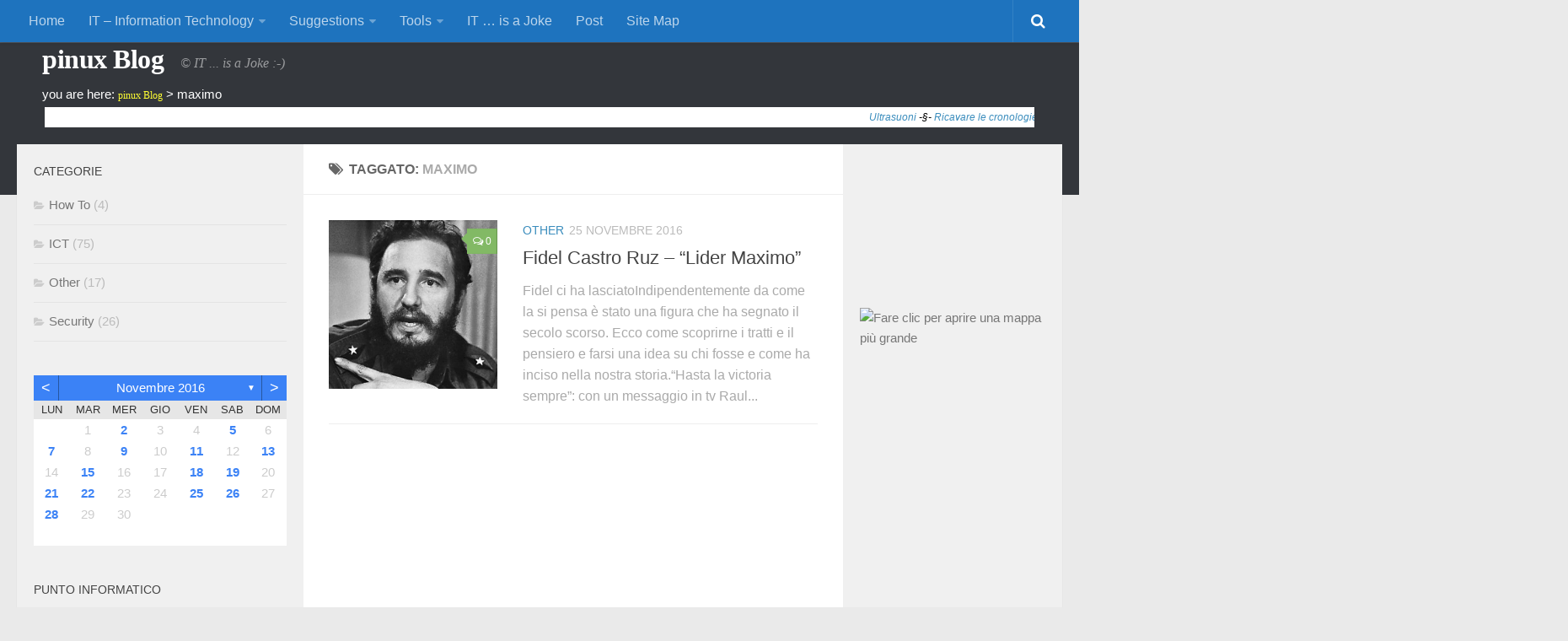

--- FILE ---
content_type: text/html; charset=UTF-8
request_url: https://pinux.it/tag/maximo/
body_size: 20635
content:
<!DOCTYPE html>
<html class="no-js" dir="ltr" lang="it-IT">
<head>
  <meta charset="UTF-8">
  <meta name="viewport" content="width=device-width, initial-scale=1.0">
  <link rel="profile" href="http://gmpg.org/xfn/11">
  <link rel="pingback" href="https://pinux.it/xmlrpc.php">

  <title>maximo | pinux Blog</title>

		<!-- All in One SEO 4.9.1 - aioseo.com -->
	<meta name="robots" content="max-image-preview:large" />
	<link rel="canonical" href="https://pinux.it/tag/maximo/" />
	<meta name="generator" content="All in One SEO (AIOSEO) 4.9.1" />
		<script type="application/ld+json" class="aioseo-schema">
			{"@context":"https:\/\/schema.org","@graph":[{"@type":"BreadcrumbList","@id":"https:\/\/pinux.it\/tag\/maximo\/#breadcrumblist","itemListElement":[{"@type":"ListItem","@id":"https:\/\/pinux.it#listItem","position":1,"name":"Home","item":"https:\/\/pinux.it","nextItem":{"@type":"ListItem","@id":"https:\/\/pinux.it\/tag\/maximo\/#listItem","name":"maximo"}},{"@type":"ListItem","@id":"https:\/\/pinux.it\/tag\/maximo\/#listItem","position":2,"name":"maximo","previousItem":{"@type":"ListItem","@id":"https:\/\/pinux.it#listItem","name":"Home"}}]},{"@type":"CollectionPage","@id":"https:\/\/pinux.it\/tag\/maximo\/#collectionpage","url":"https:\/\/pinux.it\/tag\/maximo\/","name":"maximo | pinux Blog","inLanguage":"it-IT","isPartOf":{"@id":"https:\/\/pinux.it\/#website"},"breadcrumb":{"@id":"https:\/\/pinux.it\/tag\/maximo\/#breadcrumblist"}},{"@type":"Organization","@id":"https:\/\/pinux.it\/#organization","name":"pinux Blog","description":"\u00a9 IT ... is a Joke :-)","url":"https:\/\/pinux.it\/"},{"@type":"WebSite","@id":"https:\/\/pinux.it\/#website","url":"https:\/\/pinux.it\/","name":"pinux Blog","description":"\u00a9 IT ... is a Joke :-)","inLanguage":"it-IT","publisher":{"@id":"https:\/\/pinux.it\/#organization"}}]}
		</script>
		<!-- All in One SEO -->

<script>document.documentElement.className = document.documentElement.className.replace("no-js","js");</script>
<link rel='dns-prefetch' href='//fonts.googleapis.com' />
<link rel="alternate" type="application/rss+xml" title="pinux Blog &raquo; Feed" href="https://pinux.it/feed/" />
<link rel="alternate" type="application/rss+xml" title="pinux Blog &raquo; Feed dei commenti" href="https://pinux.it/comments/feed/" />
<link rel="alternate" type="application/rss+xml" title="pinux Blog &raquo; maximo Feed del tag" href="https://pinux.it/tag/maximo/feed/" />
		<!-- This site uses the Google Analytics by MonsterInsights plugin v9.11.1 - Using Analytics tracking - https://www.monsterinsights.com/ -->
							<script src="//www.googletagmanager.com/gtag/js?id=G-Q918B51JGY"  data-cfasync="false" data-wpfc-render="false" type="text/javascript" async></script>
			<script data-cfasync="false" data-wpfc-render="false" type="text/javascript">
				var mi_version = '9.11.1';
				var mi_track_user = true;
				var mi_no_track_reason = '';
								var MonsterInsightsDefaultLocations = {"page_location":"https:\/\/pinux.it\/tag\/maximo\/"};
								if ( typeof MonsterInsightsPrivacyGuardFilter === 'function' ) {
					var MonsterInsightsLocations = (typeof MonsterInsightsExcludeQuery === 'object') ? MonsterInsightsPrivacyGuardFilter( MonsterInsightsExcludeQuery ) : MonsterInsightsPrivacyGuardFilter( MonsterInsightsDefaultLocations );
				} else {
					var MonsterInsightsLocations = (typeof MonsterInsightsExcludeQuery === 'object') ? MonsterInsightsExcludeQuery : MonsterInsightsDefaultLocations;
				}

								var disableStrs = [
										'ga-disable-G-Q918B51JGY',
									];

				/* Function to detect opted out users */
				function __gtagTrackerIsOptedOut() {
					for (var index = 0; index < disableStrs.length; index++) {
						if (document.cookie.indexOf(disableStrs[index] + '=true') > -1) {
							return true;
						}
					}

					return false;
				}

				/* Disable tracking if the opt-out cookie exists. */
				if (__gtagTrackerIsOptedOut()) {
					for (var index = 0; index < disableStrs.length; index++) {
						window[disableStrs[index]] = true;
					}
				}

				/* Opt-out function */
				function __gtagTrackerOptout() {
					for (var index = 0; index < disableStrs.length; index++) {
						document.cookie = disableStrs[index] + '=true; expires=Thu, 31 Dec 2099 23:59:59 UTC; path=/';
						window[disableStrs[index]] = true;
					}
				}

				if ('undefined' === typeof gaOptout) {
					function gaOptout() {
						__gtagTrackerOptout();
					}
				}
								window.dataLayer = window.dataLayer || [];

				window.MonsterInsightsDualTracker = {
					helpers: {},
					trackers: {},
				};
				if (mi_track_user) {
					function __gtagDataLayer() {
						dataLayer.push(arguments);
					}

					function __gtagTracker(type, name, parameters) {
						if (!parameters) {
							parameters = {};
						}

						if (parameters.send_to) {
							__gtagDataLayer.apply(null, arguments);
							return;
						}

						if (type === 'event') {
														parameters.send_to = monsterinsights_frontend.v4_id;
							var hookName = name;
							if (typeof parameters['event_category'] !== 'undefined') {
								hookName = parameters['event_category'] + ':' + name;
							}

							if (typeof MonsterInsightsDualTracker.trackers[hookName] !== 'undefined') {
								MonsterInsightsDualTracker.trackers[hookName](parameters);
							} else {
								__gtagDataLayer('event', name, parameters);
							}
							
						} else {
							__gtagDataLayer.apply(null, arguments);
						}
					}

					__gtagTracker('js', new Date());
					__gtagTracker('set', {
						'developer_id.dZGIzZG': true,
											});
					if ( MonsterInsightsLocations.page_location ) {
						__gtagTracker('set', MonsterInsightsLocations);
					}
										__gtagTracker('config', 'G-Q918B51JGY', {"forceSSL":"true","anonymize_ip":"true"} );
										window.gtag = __gtagTracker;										(function () {
						/* https://developers.google.com/analytics/devguides/collection/analyticsjs/ */
						/* ga and __gaTracker compatibility shim. */
						var noopfn = function () {
							return null;
						};
						var newtracker = function () {
							return new Tracker();
						};
						var Tracker = function () {
							return null;
						};
						var p = Tracker.prototype;
						p.get = noopfn;
						p.set = noopfn;
						p.send = function () {
							var args = Array.prototype.slice.call(arguments);
							args.unshift('send');
							__gaTracker.apply(null, args);
						};
						var __gaTracker = function () {
							var len = arguments.length;
							if (len === 0) {
								return;
							}
							var f = arguments[len - 1];
							if (typeof f !== 'object' || f === null || typeof f.hitCallback !== 'function') {
								if ('send' === arguments[0]) {
									var hitConverted, hitObject = false, action;
									if ('event' === arguments[1]) {
										if ('undefined' !== typeof arguments[3]) {
											hitObject = {
												'eventAction': arguments[3],
												'eventCategory': arguments[2],
												'eventLabel': arguments[4],
												'value': arguments[5] ? arguments[5] : 1,
											}
										}
									}
									if ('pageview' === arguments[1]) {
										if ('undefined' !== typeof arguments[2]) {
											hitObject = {
												'eventAction': 'page_view',
												'page_path': arguments[2],
											}
										}
									}
									if (typeof arguments[2] === 'object') {
										hitObject = arguments[2];
									}
									if (typeof arguments[5] === 'object') {
										Object.assign(hitObject, arguments[5]);
									}
									if ('undefined' !== typeof arguments[1].hitType) {
										hitObject = arguments[1];
										if ('pageview' === hitObject.hitType) {
											hitObject.eventAction = 'page_view';
										}
									}
									if (hitObject) {
										action = 'timing' === arguments[1].hitType ? 'timing_complete' : hitObject.eventAction;
										hitConverted = mapArgs(hitObject);
										__gtagTracker('event', action, hitConverted);
									}
								}
								return;
							}

							function mapArgs(args) {
								var arg, hit = {};
								var gaMap = {
									'eventCategory': 'event_category',
									'eventAction': 'event_action',
									'eventLabel': 'event_label',
									'eventValue': 'event_value',
									'nonInteraction': 'non_interaction',
									'timingCategory': 'event_category',
									'timingVar': 'name',
									'timingValue': 'value',
									'timingLabel': 'event_label',
									'page': 'page_path',
									'location': 'page_location',
									'title': 'page_title',
									'referrer' : 'page_referrer',
								};
								for (arg in args) {
																		if (!(!args.hasOwnProperty(arg) || !gaMap.hasOwnProperty(arg))) {
										hit[gaMap[arg]] = args[arg];
									} else {
										hit[arg] = args[arg];
									}
								}
								return hit;
							}

							try {
								f.hitCallback();
							} catch (ex) {
							}
						};
						__gaTracker.create = newtracker;
						__gaTracker.getByName = newtracker;
						__gaTracker.getAll = function () {
							return [];
						};
						__gaTracker.remove = noopfn;
						__gaTracker.loaded = true;
						window['__gaTracker'] = __gaTracker;
					})();
									} else {
										console.log("");
					(function () {
						function __gtagTracker() {
							return null;
						}

						window['__gtagTracker'] = __gtagTracker;
						window['gtag'] = __gtagTracker;
					})();
									}
			</script>
							<!-- / Google Analytics by MonsterInsights -->
		<style id='wp-img-auto-sizes-contain-inline-css' type='text/css'>
img:is([sizes=auto i],[sizes^="auto," i]){contain-intrinsic-size:3000px 1500px}
/*# sourceURL=wp-img-auto-sizes-contain-inline-css */
</style>
<style id='wp-emoji-styles-inline-css' type='text/css'>

	img.wp-smiley, img.emoji {
		display: inline !important;
		border: none !important;
		box-shadow: none !important;
		height: 1em !important;
		width: 1em !important;
		margin: 0 0.07em !important;
		vertical-align: -0.1em !important;
		background: none !important;
		padding: 0 !important;
	}
/*# sourceURL=wp-emoji-styles-inline-css */
</style>
<style id='wp-block-library-inline-css' type='text/css'>
:root{--wp-block-synced-color:#7a00df;--wp-block-synced-color--rgb:122,0,223;--wp-bound-block-color:var(--wp-block-synced-color);--wp-editor-canvas-background:#ddd;--wp-admin-theme-color:#007cba;--wp-admin-theme-color--rgb:0,124,186;--wp-admin-theme-color-darker-10:#006ba1;--wp-admin-theme-color-darker-10--rgb:0,107,160.5;--wp-admin-theme-color-darker-20:#005a87;--wp-admin-theme-color-darker-20--rgb:0,90,135;--wp-admin-border-width-focus:2px}@media (min-resolution:192dpi){:root{--wp-admin-border-width-focus:1.5px}}.wp-element-button{cursor:pointer}:root .has-very-light-gray-background-color{background-color:#eee}:root .has-very-dark-gray-background-color{background-color:#313131}:root .has-very-light-gray-color{color:#eee}:root .has-very-dark-gray-color{color:#313131}:root .has-vivid-green-cyan-to-vivid-cyan-blue-gradient-background{background:linear-gradient(135deg,#00d084,#0693e3)}:root .has-purple-crush-gradient-background{background:linear-gradient(135deg,#34e2e4,#4721fb 50%,#ab1dfe)}:root .has-hazy-dawn-gradient-background{background:linear-gradient(135deg,#faaca8,#dad0ec)}:root .has-subdued-olive-gradient-background{background:linear-gradient(135deg,#fafae1,#67a671)}:root .has-atomic-cream-gradient-background{background:linear-gradient(135deg,#fdd79a,#004a59)}:root .has-nightshade-gradient-background{background:linear-gradient(135deg,#330968,#31cdcf)}:root .has-midnight-gradient-background{background:linear-gradient(135deg,#020381,#2874fc)}:root{--wp--preset--font-size--normal:16px;--wp--preset--font-size--huge:42px}.has-regular-font-size{font-size:1em}.has-larger-font-size{font-size:2.625em}.has-normal-font-size{font-size:var(--wp--preset--font-size--normal)}.has-huge-font-size{font-size:var(--wp--preset--font-size--huge)}.has-text-align-center{text-align:center}.has-text-align-left{text-align:left}.has-text-align-right{text-align:right}.has-fit-text{white-space:nowrap!important}#end-resizable-editor-section{display:none}.aligncenter{clear:both}.items-justified-left{justify-content:flex-start}.items-justified-center{justify-content:center}.items-justified-right{justify-content:flex-end}.items-justified-space-between{justify-content:space-between}.screen-reader-text{border:0;clip-path:inset(50%);height:1px;margin:-1px;overflow:hidden;padding:0;position:absolute;width:1px;word-wrap:normal!important}.screen-reader-text:focus{background-color:#ddd;clip-path:none;color:#444;display:block;font-size:1em;height:auto;left:5px;line-height:normal;padding:15px 23px 14px;text-decoration:none;top:5px;width:auto;z-index:100000}html :where(.has-border-color){border-style:solid}html :where([style*=border-top-color]){border-top-style:solid}html :where([style*=border-right-color]){border-right-style:solid}html :where([style*=border-bottom-color]){border-bottom-style:solid}html :where([style*=border-left-color]){border-left-style:solid}html :where([style*=border-width]){border-style:solid}html :where([style*=border-top-width]){border-top-style:solid}html :where([style*=border-right-width]){border-right-style:solid}html :where([style*=border-bottom-width]){border-bottom-style:solid}html :where([style*=border-left-width]){border-left-style:solid}html :where(img[class*=wp-image-]){height:auto;max-width:100%}:where(figure){margin:0 0 1em}html :where(.is-position-sticky){--wp-admin--admin-bar--position-offset:var(--wp-admin--admin-bar--height,0px)}@media screen and (max-width:600px){html :where(.is-position-sticky){--wp-admin--admin-bar--position-offset:0px}}

/*# sourceURL=wp-block-library-inline-css */
</style><style id='global-styles-inline-css' type='text/css'>
:root{--wp--preset--aspect-ratio--square: 1;--wp--preset--aspect-ratio--4-3: 4/3;--wp--preset--aspect-ratio--3-4: 3/4;--wp--preset--aspect-ratio--3-2: 3/2;--wp--preset--aspect-ratio--2-3: 2/3;--wp--preset--aspect-ratio--16-9: 16/9;--wp--preset--aspect-ratio--9-16: 9/16;--wp--preset--color--black: #000000;--wp--preset--color--cyan-bluish-gray: #abb8c3;--wp--preset--color--white: #ffffff;--wp--preset--color--pale-pink: #f78da7;--wp--preset--color--vivid-red: #cf2e2e;--wp--preset--color--luminous-vivid-orange: #ff6900;--wp--preset--color--luminous-vivid-amber: #fcb900;--wp--preset--color--light-green-cyan: #7bdcb5;--wp--preset--color--vivid-green-cyan: #00d084;--wp--preset--color--pale-cyan-blue: #8ed1fc;--wp--preset--color--vivid-cyan-blue: #0693e3;--wp--preset--color--vivid-purple: #9b51e0;--wp--preset--gradient--vivid-cyan-blue-to-vivid-purple: linear-gradient(135deg,rgb(6,147,227) 0%,rgb(155,81,224) 100%);--wp--preset--gradient--light-green-cyan-to-vivid-green-cyan: linear-gradient(135deg,rgb(122,220,180) 0%,rgb(0,208,130) 100%);--wp--preset--gradient--luminous-vivid-amber-to-luminous-vivid-orange: linear-gradient(135deg,rgb(252,185,0) 0%,rgb(255,105,0) 100%);--wp--preset--gradient--luminous-vivid-orange-to-vivid-red: linear-gradient(135deg,rgb(255,105,0) 0%,rgb(207,46,46) 100%);--wp--preset--gradient--very-light-gray-to-cyan-bluish-gray: linear-gradient(135deg,rgb(238,238,238) 0%,rgb(169,184,195) 100%);--wp--preset--gradient--cool-to-warm-spectrum: linear-gradient(135deg,rgb(74,234,220) 0%,rgb(151,120,209) 20%,rgb(207,42,186) 40%,rgb(238,44,130) 60%,rgb(251,105,98) 80%,rgb(254,248,76) 100%);--wp--preset--gradient--blush-light-purple: linear-gradient(135deg,rgb(255,206,236) 0%,rgb(152,150,240) 100%);--wp--preset--gradient--blush-bordeaux: linear-gradient(135deg,rgb(254,205,165) 0%,rgb(254,45,45) 50%,rgb(107,0,62) 100%);--wp--preset--gradient--luminous-dusk: linear-gradient(135deg,rgb(255,203,112) 0%,rgb(199,81,192) 50%,rgb(65,88,208) 100%);--wp--preset--gradient--pale-ocean: linear-gradient(135deg,rgb(255,245,203) 0%,rgb(182,227,212) 50%,rgb(51,167,181) 100%);--wp--preset--gradient--electric-grass: linear-gradient(135deg,rgb(202,248,128) 0%,rgb(113,206,126) 100%);--wp--preset--gradient--midnight: linear-gradient(135deg,rgb(2,3,129) 0%,rgb(40,116,252) 100%);--wp--preset--font-size--small: 13px;--wp--preset--font-size--medium: 20px;--wp--preset--font-size--large: 36px;--wp--preset--font-size--x-large: 42px;--wp--preset--spacing--20: 0.44rem;--wp--preset--spacing--30: 0.67rem;--wp--preset--spacing--40: 1rem;--wp--preset--spacing--50: 1.5rem;--wp--preset--spacing--60: 2.25rem;--wp--preset--spacing--70: 3.38rem;--wp--preset--spacing--80: 5.06rem;--wp--preset--shadow--natural: 6px 6px 9px rgba(0, 0, 0, 0.2);--wp--preset--shadow--deep: 12px 12px 50px rgba(0, 0, 0, 0.4);--wp--preset--shadow--sharp: 6px 6px 0px rgba(0, 0, 0, 0.2);--wp--preset--shadow--outlined: 6px 6px 0px -3px rgb(255, 255, 255), 6px 6px rgb(0, 0, 0);--wp--preset--shadow--crisp: 6px 6px 0px rgb(0, 0, 0);}:where(.is-layout-flex){gap: 0.5em;}:where(.is-layout-grid){gap: 0.5em;}body .is-layout-flex{display: flex;}.is-layout-flex{flex-wrap: wrap;align-items: center;}.is-layout-flex > :is(*, div){margin: 0;}body .is-layout-grid{display: grid;}.is-layout-grid > :is(*, div){margin: 0;}:where(.wp-block-columns.is-layout-flex){gap: 2em;}:where(.wp-block-columns.is-layout-grid){gap: 2em;}:where(.wp-block-post-template.is-layout-flex){gap: 1.25em;}:where(.wp-block-post-template.is-layout-grid){gap: 1.25em;}.has-black-color{color: var(--wp--preset--color--black) !important;}.has-cyan-bluish-gray-color{color: var(--wp--preset--color--cyan-bluish-gray) !important;}.has-white-color{color: var(--wp--preset--color--white) !important;}.has-pale-pink-color{color: var(--wp--preset--color--pale-pink) !important;}.has-vivid-red-color{color: var(--wp--preset--color--vivid-red) !important;}.has-luminous-vivid-orange-color{color: var(--wp--preset--color--luminous-vivid-orange) !important;}.has-luminous-vivid-amber-color{color: var(--wp--preset--color--luminous-vivid-amber) !important;}.has-light-green-cyan-color{color: var(--wp--preset--color--light-green-cyan) !important;}.has-vivid-green-cyan-color{color: var(--wp--preset--color--vivid-green-cyan) !important;}.has-pale-cyan-blue-color{color: var(--wp--preset--color--pale-cyan-blue) !important;}.has-vivid-cyan-blue-color{color: var(--wp--preset--color--vivid-cyan-blue) !important;}.has-vivid-purple-color{color: var(--wp--preset--color--vivid-purple) !important;}.has-black-background-color{background-color: var(--wp--preset--color--black) !important;}.has-cyan-bluish-gray-background-color{background-color: var(--wp--preset--color--cyan-bluish-gray) !important;}.has-white-background-color{background-color: var(--wp--preset--color--white) !important;}.has-pale-pink-background-color{background-color: var(--wp--preset--color--pale-pink) !important;}.has-vivid-red-background-color{background-color: var(--wp--preset--color--vivid-red) !important;}.has-luminous-vivid-orange-background-color{background-color: var(--wp--preset--color--luminous-vivid-orange) !important;}.has-luminous-vivid-amber-background-color{background-color: var(--wp--preset--color--luminous-vivid-amber) !important;}.has-light-green-cyan-background-color{background-color: var(--wp--preset--color--light-green-cyan) !important;}.has-vivid-green-cyan-background-color{background-color: var(--wp--preset--color--vivid-green-cyan) !important;}.has-pale-cyan-blue-background-color{background-color: var(--wp--preset--color--pale-cyan-blue) !important;}.has-vivid-cyan-blue-background-color{background-color: var(--wp--preset--color--vivid-cyan-blue) !important;}.has-vivid-purple-background-color{background-color: var(--wp--preset--color--vivid-purple) !important;}.has-black-border-color{border-color: var(--wp--preset--color--black) !important;}.has-cyan-bluish-gray-border-color{border-color: var(--wp--preset--color--cyan-bluish-gray) !important;}.has-white-border-color{border-color: var(--wp--preset--color--white) !important;}.has-pale-pink-border-color{border-color: var(--wp--preset--color--pale-pink) !important;}.has-vivid-red-border-color{border-color: var(--wp--preset--color--vivid-red) !important;}.has-luminous-vivid-orange-border-color{border-color: var(--wp--preset--color--luminous-vivid-orange) !important;}.has-luminous-vivid-amber-border-color{border-color: var(--wp--preset--color--luminous-vivid-amber) !important;}.has-light-green-cyan-border-color{border-color: var(--wp--preset--color--light-green-cyan) !important;}.has-vivid-green-cyan-border-color{border-color: var(--wp--preset--color--vivid-green-cyan) !important;}.has-pale-cyan-blue-border-color{border-color: var(--wp--preset--color--pale-cyan-blue) !important;}.has-vivid-cyan-blue-border-color{border-color: var(--wp--preset--color--vivid-cyan-blue) !important;}.has-vivid-purple-border-color{border-color: var(--wp--preset--color--vivid-purple) !important;}.has-vivid-cyan-blue-to-vivid-purple-gradient-background{background: var(--wp--preset--gradient--vivid-cyan-blue-to-vivid-purple) !important;}.has-light-green-cyan-to-vivid-green-cyan-gradient-background{background: var(--wp--preset--gradient--light-green-cyan-to-vivid-green-cyan) !important;}.has-luminous-vivid-amber-to-luminous-vivid-orange-gradient-background{background: var(--wp--preset--gradient--luminous-vivid-amber-to-luminous-vivid-orange) !important;}.has-luminous-vivid-orange-to-vivid-red-gradient-background{background: var(--wp--preset--gradient--luminous-vivid-orange-to-vivid-red) !important;}.has-very-light-gray-to-cyan-bluish-gray-gradient-background{background: var(--wp--preset--gradient--very-light-gray-to-cyan-bluish-gray) !important;}.has-cool-to-warm-spectrum-gradient-background{background: var(--wp--preset--gradient--cool-to-warm-spectrum) !important;}.has-blush-light-purple-gradient-background{background: var(--wp--preset--gradient--blush-light-purple) !important;}.has-blush-bordeaux-gradient-background{background: var(--wp--preset--gradient--blush-bordeaux) !important;}.has-luminous-dusk-gradient-background{background: var(--wp--preset--gradient--luminous-dusk) !important;}.has-pale-ocean-gradient-background{background: var(--wp--preset--gradient--pale-ocean) !important;}.has-electric-grass-gradient-background{background: var(--wp--preset--gradient--electric-grass) !important;}.has-midnight-gradient-background{background: var(--wp--preset--gradient--midnight) !important;}.has-small-font-size{font-size: var(--wp--preset--font-size--small) !important;}.has-medium-font-size{font-size: var(--wp--preset--font-size--medium) !important;}.has-large-font-size{font-size: var(--wp--preset--font-size--large) !important;}.has-x-large-font-size{font-size: var(--wp--preset--font-size--x-large) !important;}
/*# sourceURL=global-styles-inline-css */
</style>

<style id='classic-theme-styles-inline-css' type='text/css'>
/*! This file is auto-generated */
.wp-block-button__link{color:#fff;background-color:#32373c;border-radius:9999px;box-shadow:none;text-decoration:none;padding:calc(.667em + 2px) calc(1.333em + 2px);font-size:1.125em}.wp-block-file__button{background:#32373c;color:#fff;text-decoration:none}
/*# sourceURL=/wp-includes/css/classic-themes.min.css */
</style>
<link rel='stylesheet' id='apss-font-awesome-four-css' href='https://pinux.it/wp-content/plugins/accesspress-social-share/css/font-awesome.min.css?ver=4.5.6' type='text/css' media='all' />
<link rel='stylesheet' id='apss-frontend-css-css' href='https://pinux.it/wp-content/plugins/accesspress-social-share/css/frontend.css?ver=4.5.6' type='text/css' media='all' />
<link rel='stylesheet' id='apss-font-opensans-css' href='//fonts.googleapis.com/css?family=Open+Sans&#038;ver=6.9' type='text/css' media='all' />
<link rel='stylesheet' id='archives-cal-classiclight-css' href='https://pinux.it/wp-content/plugins/archives-calendar-widget/themes/classiclight.css?ver=1.0.15' type='text/css' media='all' />
<link rel='stylesheet' id='wp-date-remover-css' href='https://pinux.it/wp-content/plugins/wp-date-remover/public/css/wp-date-remover-public.css?ver=1.0.0' type='text/css' media='all' />
<link rel='stylesheet' id='crp-style-rounded-thumbs-css' href='https://pinux.it/wp-content/plugins/contextual-related-posts/css/rounded-thumbs.min.css?ver=4.1.0' type='text/css' media='all' />
<style id='crp-style-rounded-thumbs-inline-css' type='text/css'>

			.crp_related.crp-rounded-thumbs a {
				width: 150px;
                height: 150px;
				text-decoration: none;
			}
			.crp_related.crp-rounded-thumbs img {
				max-width: 150px;
				margin: auto;
			}
			.crp_related.crp-rounded-thumbs .crp_title {
				width: 100%;
			}
			
/*# sourceURL=crp-style-rounded-thumbs-inline-css */
</style>
<link rel='stylesheet' id='megamenu-css' href='https://pinux.it/wp-content/uploads/maxmegamenu/style.css?ver=4075dc' type='text/css' media='all' />
<link rel='stylesheet' id='dashicons-css' href='https://pinux.it/wp-includes/css/dashicons.min.css?ver=6.9' type='text/css' media='all' />
<link rel='stylesheet' id='hueman-main-style-css' href='https://pinux.it/wp-content/themes/hueman/assets/front/css/main.min.css?ver=3.3.22' type='text/css' media='all' />
<style id='hueman-main-style-inline-css' type='text/css'>
body { font-family:Tahoma, sans-serif;font-size:1.00rem }@media only screen and (min-width: 720px) {
        .nav > li { font-size:1.00rem; }
      }.sidebar .widget { padding-left: 20px; padding-right: 20px; padding-top: 20px; }::selection { background-color: #3b8dbd; }
::-moz-selection { background-color: #3b8dbd; }a,.themeform label .required,#flexslider-featured .flex-direction-nav .flex-next:hover,#flexslider-featured .flex-direction-nav .flex-prev:hover,.post-hover:hover .post-title a,.post-title a:hover,.sidebar.s1 .post-nav li a:hover i,.content .post-nav li a:hover i,.post-related a:hover,.sidebar.s1 .widget_rss ul li a,#footer .widget_rss ul li a,.sidebar.s1 .widget_calendar a,#footer .widget_calendar a,.sidebar.s1 .alx-tab .tab-item-category a,.sidebar.s1 .alx-posts .post-item-category a,.sidebar.s1 .alx-tab li:hover .tab-item-title a,.sidebar.s1 .alx-tab li:hover .tab-item-comment a,.sidebar.s1 .alx-posts li:hover .post-item-title a,#footer .alx-tab .tab-item-category a,#footer .alx-posts .post-item-category a,#footer .alx-tab li:hover .tab-item-title a,#footer .alx-tab li:hover .tab-item-comment a,#footer .alx-posts li:hover .post-item-title a,.comment-tabs li.active a,.comment-awaiting-moderation,.child-menu a:hover,.child-menu .current_page_item > a,.wp-pagenavi a{ color: #3b8dbd; }.themeform input[type="submit"],.themeform button[type="submit"],.sidebar.s1 .sidebar-top,.sidebar.s1 .sidebar-toggle,#flexslider-featured .flex-control-nav li a.flex-active,.post-tags a:hover,.sidebar.s1 .widget_calendar caption,#footer .widget_calendar caption,.author-bio .bio-avatar:after,.commentlist li.bypostauthor > .comment-body:after,.commentlist li.comment-author-admin > .comment-body:after{ background-color: #3b8dbd; }.post-format .format-container { border-color: #3b8dbd; }.sidebar.s1 .alx-tabs-nav li.active a,#footer .alx-tabs-nav li.active a,.comment-tabs li.active a,.wp-pagenavi a:hover,.wp-pagenavi a:active,.wp-pagenavi span.current{ border-bottom-color: #3b8dbd!important; }.sidebar.s2 .post-nav li a:hover i,
.sidebar.s2 .widget_rss ul li a,
.sidebar.s2 .widget_calendar a,
.sidebar.s2 .alx-tab .tab-item-category a,
.sidebar.s2 .alx-posts .post-item-category a,
.sidebar.s2 .alx-tab li:hover .tab-item-title a,
.sidebar.s2 .alx-tab li:hover .tab-item-comment a,
.sidebar.s2 .alx-posts li:hover .post-item-title a { color: #82b965; }
.sidebar.s2 .sidebar-top,.sidebar.s2 .sidebar-toggle,.post-comments,.jp-play-bar,.jp-volume-bar-value,.sidebar.s2 .widget_calendar caption{ background-color: #82b965; }.sidebar.s2 .alx-tabs-nav li.active a { border-bottom-color: #82b965; }
.post-comments span:before { border-right-color: #82b965; }
      .search-expand,
              #nav-topbar.nav-container { background-color: #1e73be}@media only screen and (min-width: 720px) {
                #nav-topbar .nav ul { background-color: #1e73be; }
              }.is-scrolled #header .nav-container.desktop-sticky,
              .is-scrolled #header .search-expand { background-color: #1e73be; background-color: rgba(30,115,190,0.90) }.is-scrolled .topbar-transparent #nav-topbar.desktop-sticky .nav ul { background-color: #1e73be; background-color: rgba(30,115,190,0.95) }#header { background-color: #1e73be; }
@media only screen and (min-width: 720px) {
  #nav-header .nav ul { background-color: #1e73be; }
}
        #header #nav-mobile { background-color: #33363b; }.is-scrolled #header #nav-mobile { background-color: #33363b; background-color: rgba(51,54,59,0.90) }#nav-header.nav-container, #main-header-search .search-expand { background-color: #3980bf; }
@media only screen and (min-width: 720px) {
  #nav-header .nav ul { background-color: #3980bf; }
}
        #footer-bottom { background-color: #1e73be; }.site-title a img { max-height: 50px; }body { background-color: #eaeaea; }
/*# sourceURL=hueman-main-style-inline-css */
</style>
<link rel='stylesheet' id='theme-stylesheet-css' href='https://pinux.it/wp-content/themes/pinux/style.css?ver=3.3.22' type='text/css' media='all' />
<link rel='stylesheet' id='hueman-font-awesome-css' href='https://pinux.it/wp-content/themes/hueman/assets/front/css/font-awesome.min.css?ver=3.3.22' type='text/css' media='all' />
<script type="text/javascript" src="https://pinux.it/wp-content/plugins/continuous-rss-scrolling/continuous-rss-scrolling.js?ver=6.9" id="continuous-rss-scrolling-js"></script>
<script type="text/javascript" src="https://pinux.it/wp-content/plugins/google-analytics-for-wordpress/assets/js/frontend-gtag.min.js?ver=9.11.1" id="monsterinsights-frontend-script-js" async="async" data-wp-strategy="async"></script>
<script data-cfasync="false" data-wpfc-render="false" type="text/javascript" id='monsterinsights-frontend-script-js-extra'>/* <![CDATA[ */
var monsterinsights_frontend = {"js_events_tracking":"true","download_extensions":"doc,pdf,ppt,zip,xls,docx,pptx,xlsx","inbound_paths":"[]","home_url":"https:\/\/pinux.it","hash_tracking":"false","v4_id":"G-Q918B51JGY"};/* ]]> */
</script>
<script type="text/javascript" src="https://pinux.it/wp-includes/js/jquery/jquery.min.js?ver=3.7.1" id="jquery-core-js"></script>
<script type="text/javascript" src="https://pinux.it/wp-includes/js/jquery/jquery-migrate.min.js?ver=3.4.1" id="jquery-migrate-js"></script>
<script type="text/javascript" src="https://pinux.it/wp-content/plugins/archives-calendar-widget/admin/js/jquery.arcw-init.js?ver=1.0.15" id="jquery-arcw-js"></script>
<script type="text/javascript" src="https://pinux.it/wp-content/plugins/wp-date-remover/public/js/wp-date-remover-public.js?ver=1.0.0" id="wp-date-remover-js"></script>
<link rel="https://api.w.org/" href="https://pinux.it/wp-json/" /><link rel="alternate" title="JSON" type="application/json" href="https://pinux.it/wp-json/wp/v2/tags/121" /><link rel="EditURI" type="application/rsd+xml" title="RSD" href="https://pinux.it/xmlrpc.php?rsd" />
<meta name="generator" content="WordPress 6.9" />
<!--[if lt IE 9]>
<script src="https://pinux.it/wp-content/themes/hueman/assets/front/js/ie/html5shiv-printshiv.min.js"></script>
<script src="https://pinux.it/wp-content/themes/hueman/assets/front/js/ie/selectivizr.js"></script>
<![endif]-->
<link rel="icon" href="https://pinux.it/wp-content/uploads/2016/04/cropped-cropped-cropped-cropped-devil-150x150.jpg" sizes="32x32" />
<link rel="icon" href="https://pinux.it/wp-content/uploads/2016/04/cropped-cropped-cropped-cropped-devil-300x300.jpg" sizes="192x192" />
<link rel="apple-touch-icon" href="https://pinux.it/wp-content/uploads/2016/04/cropped-cropped-cropped-cropped-devil-300x300.jpg" />
<meta name="msapplication-TileImage" content="https://pinux.it/wp-content/uploads/2016/04/cropped-cropped-cropped-cropped-devil-300x300.jpg" />
<style type="text/css">/** Mega Menu CSS: fs **/</style>
</head>

<body class="archive tag tag-maximo tag-121 wp-theme-hueman wp-child-theme-pinux col-3cm full-width topbar-enabled header-desktop-sticky header-mobile-sticky chrome">

<div id="wrapper">

  
  <header id="header" class="main-menu-mobile-on one-mobile-menu main_menu header-ads-desktop  topbar-transparent no-header-img">
        <nav class="nav-container group mobile-menu mobile-sticky no-menu-assigned" id="nav-mobile" data-menu-id="header-1">
  <div class="mobile-title-logo-in-header">                  <p class="site-title"><a class="custom-logo-link" href="https://pinux.it/" rel="home" title="pinux Blog | Home page">pinux Blog</a></p>
                </div>
        
                    <!-- <div class="ham__navbar-toggler collapsed" aria-expanded="false">
          <div class="ham__navbar-span-wrapper">
            <span class="ham-toggler-menu__span"></span>
          </div>
        </div> -->
        <div class="ham__navbar-toggler-two collapsed" title="Menu" aria-expanded="false">
          <div class="ham__navbar-span-wrapper">
            <span class="line line-1"></span>
            <span class="line line-2"></span>
            <span class="line line-3"></span>
          </div>
        </div>
            
      <div class="nav-text"></div>
      <div class="nav-wrap container">
                  <ul class="nav container-inner group mobile-search">
                            <li>
                  <form method="get" class="searchform themeform" action="https://pinux.it/">
	<div>
		<input type="text" class="search" name="s" onblur="if(this.value=='')this.value='Scrivi e premi Invio';" onfocus="if(this.value=='Scrivi e premi Invio')this.value='';" value="Scrivi e premi Invio" />
	</div>
</form>                </li>
                      </ul>
                <ul id="menu-main" class="nav container-inner group"><li id="menu-item-252" class="menu-item menu-item-type-post_type menu-item-object-page menu-item-home menu-item-252"><a href="https://pinux.it/">Home</a></li>
<li id="menu-item-253" class="menu-item menu-item-type-post_type menu-item-object-page menu-item-has-children menu-item-253"><a href="https://pinux.it/ict/">IT – Information Technology</a>
<ul class="sub-menu">
	<li id="menu-item-509" class="menu-item menu-item-type-post_type menu-item-object-page menu-item-has-children menu-item-509"><a href="https://pinux.it/ict/what-ict/">So what is IT</a>
	<ul class="sub-menu">
		<li id="menu-item-511" class="menu-item menu-item-type-post_type menu-item-object-page menu-item-511"><a href="https://pinux.it/ict/what-ict/manager/">IT Manager</a></li>
		<li id="menu-item-512" class="menu-item menu-item-type-post_type menu-item-object-page menu-item-512"><a href="https://pinux.it/ict/what-ict/cloud/">The Cloud</a></li>
	</ul>
</li>
	<li id="menu-item-359" class="menu-item menu-item-type-post_type menu-item-object-page menu-item-has-children menu-item-359"><a href="https://pinux.it/ict/itil/">ITIL</a>
	<ul class="sub-menu">
		<li id="menu-item-552" class="menu-item menu-item-type-post_type menu-item-object-page menu-item-552"><a href="https://pinux.it/ict/itil/itil-itil/">ITIL is ITIL</a></li>
		<li id="menu-item-551" class="menu-item menu-item-type-post_type menu-item-object-page menu-item-551"><a href="https://pinux.it/ict/itil/pro-contra/">ITIL Pro and Contra</a></li>
	</ul>
</li>
</ul>
</li>
<li id="menu-item-301" class="menu-item menu-item-type-post_type menu-item-object-page menu-item-has-children menu-item-301"><a href="https://pinux.it/suggestions/">Suggestions</a>
<ul class="sub-menu">
	<li id="menu-item-500" class="menu-item menu-item-type-post_type menu-item-object-page menu-item-500"><a href="https://pinux.it/suggestions/email/">Email</a></li>
	<li id="menu-item-508" class="menu-item menu-item-type-post_type menu-item-object-page menu-item-508"><a href="https://pinux.it/suggestions/phishing-spam/">Phishing &#038; SPAM</a></li>
</ul>
</li>
<li id="menu-item-254" class="menu-item menu-item-type-post_type menu-item-object-page menu-item-has-children menu-item-254"><a href="https://pinux.it/tools/">Tools</a>
<ul class="sub-menu">
	<li id="menu-item-494" class="menu-item menu-item-type-post_type menu-item-object-page menu-item-494"><a href="https://pinux.it/tools/gwx/">Keep Win10 at bay: GWX Control Panel</a></li>
	<li id="menu-item-495" class="menu-item menu-item-type-post_type menu-item-object-page menu-item-495"><a href="https://pinux.it/tools/chrome-firefox/">Say bye-bye to IE: Chrome, Firefox</a></li>
	<li id="menu-item-496" class="menu-item menu-item-type-post_type menu-item-object-page menu-item-496"><a href="https://pinux.it/tools/notepad/">Notepad ++ Powerful Editor</a></li>
	<li id="menu-item-497" class="menu-item menu-item-type-post_type menu-item-object-page menu-item-497"><a href="https://pinux.it/tools/paint-net/">Image Editor: Paint.net</a></li>
	<li id="menu-item-498" class="menu-item menu-item-type-post_type menu-item-object-page menu-item-498"><a href="https://pinux.it/tools/vlc/">Media Player: VLC Media Player</a></li>
	<li id="menu-item-499" class="menu-item menu-item-type-post_type menu-item-object-page menu-item-499"><a href="https://pinux.it/tools/hwinfo/">System Snapshot: HWiNFO</a></li>
	<li id="menu-item-1353" class="menu-item menu-item-type-post_type menu-item-object-page menu-item-1353"><a href="https://pinux.it/tools/password-management/">Password Management</a></li>
</ul>
</li>
<li id="menu-item-537" class="menu-item menu-item-type-post_type menu-item-object-page menu-item-537"><a href="https://pinux.it/itisajoke/">IT … is a Joke</a></li>
<li id="menu-item-1007" class="menu-item menu-item-type-post_type menu-item-object-page menu-item-1007"><a href="https://pinux.it/articoli/">Post</a></li>
<li id="menu-item-643" class="menu-item menu-item-type-post_type menu-item-object-page menu-item-643"><a href="https://pinux.it/site-map/">Site Map</a></li>
</ul>      </div>
</nav><!--/#nav-topbar-->  
        <nav class="nav-container group desktop-menu desktop-sticky " id="nav-topbar" data-menu-id="header-2">
    <div class="nav-text"></div>
  <div class="topbar-toggle-down">
    <i class="fa fa-angle-double-down" aria-hidden="true" data-toggle="down" title="Espandi menu"></i>
    <i class="fa fa-angle-double-up" aria-hidden="true" data-toggle="up" title="Chiudi menu"></i>
  </div>
  <div class="nav-wrap container">
    <ul id="menu-main-1" class="nav container-inner group"><li class="menu-item menu-item-type-post_type menu-item-object-page menu-item-home menu-item-252"><a href="https://pinux.it/">Home</a></li>
<li class="menu-item menu-item-type-post_type menu-item-object-page menu-item-has-children menu-item-253"><a href="https://pinux.it/ict/">IT – Information Technology</a>
<ul class="sub-menu">
	<li class="menu-item menu-item-type-post_type menu-item-object-page menu-item-has-children menu-item-509"><a href="https://pinux.it/ict/what-ict/">So what is IT</a>
	<ul class="sub-menu">
		<li class="menu-item menu-item-type-post_type menu-item-object-page menu-item-511"><a href="https://pinux.it/ict/what-ict/manager/">IT Manager</a></li>
		<li class="menu-item menu-item-type-post_type menu-item-object-page menu-item-512"><a href="https://pinux.it/ict/what-ict/cloud/">The Cloud</a></li>
	</ul>
</li>
	<li class="menu-item menu-item-type-post_type menu-item-object-page menu-item-has-children menu-item-359"><a href="https://pinux.it/ict/itil/">ITIL</a>
	<ul class="sub-menu">
		<li class="menu-item menu-item-type-post_type menu-item-object-page menu-item-552"><a href="https://pinux.it/ict/itil/itil-itil/">ITIL is ITIL</a></li>
		<li class="menu-item menu-item-type-post_type menu-item-object-page menu-item-551"><a href="https://pinux.it/ict/itil/pro-contra/">ITIL Pro and Contra</a></li>
	</ul>
</li>
</ul>
</li>
<li class="menu-item menu-item-type-post_type menu-item-object-page menu-item-has-children menu-item-301"><a href="https://pinux.it/suggestions/">Suggestions</a>
<ul class="sub-menu">
	<li class="menu-item menu-item-type-post_type menu-item-object-page menu-item-500"><a href="https://pinux.it/suggestions/email/">Email</a></li>
	<li class="menu-item menu-item-type-post_type menu-item-object-page menu-item-508"><a href="https://pinux.it/suggestions/phishing-spam/">Phishing &#038; SPAM</a></li>
</ul>
</li>
<li class="menu-item menu-item-type-post_type menu-item-object-page menu-item-has-children menu-item-254"><a href="https://pinux.it/tools/">Tools</a>
<ul class="sub-menu">
	<li class="menu-item menu-item-type-post_type menu-item-object-page menu-item-494"><a href="https://pinux.it/tools/gwx/">Keep Win10 at bay: GWX Control Panel</a></li>
	<li class="menu-item menu-item-type-post_type menu-item-object-page menu-item-495"><a href="https://pinux.it/tools/chrome-firefox/">Say bye-bye to IE: Chrome, Firefox</a></li>
	<li class="menu-item menu-item-type-post_type menu-item-object-page menu-item-496"><a href="https://pinux.it/tools/notepad/">Notepad ++ Powerful Editor</a></li>
	<li class="menu-item menu-item-type-post_type menu-item-object-page menu-item-497"><a href="https://pinux.it/tools/paint-net/">Image Editor: Paint.net</a></li>
	<li class="menu-item menu-item-type-post_type menu-item-object-page menu-item-498"><a href="https://pinux.it/tools/vlc/">Media Player: VLC Media Player</a></li>
	<li class="menu-item menu-item-type-post_type menu-item-object-page menu-item-499"><a href="https://pinux.it/tools/hwinfo/">System Snapshot: HWiNFO</a></li>
	<li class="menu-item menu-item-type-post_type menu-item-object-page menu-item-1353"><a href="https://pinux.it/tools/password-management/">Password Management</a></li>
</ul>
</li>
<li class="menu-item menu-item-type-post_type menu-item-object-page menu-item-537"><a href="https://pinux.it/itisajoke/">IT … is a Joke</a></li>
<li class="menu-item menu-item-type-post_type menu-item-object-page menu-item-1007"><a href="https://pinux.it/articoli/">Post</a></li>
<li class="menu-item menu-item-type-post_type menu-item-object-page menu-item-643"><a href="https://pinux.it/site-map/">Site Map</a></li>
</ul>  </div>
      <div id="topbar-header-search" class="container">
      <div class="container-inner">
        <div class="toggle-search"><i class="fa fa-search"></i></div>
        <div class="search-expand">
          <div class="search-expand-inner"><form method="get" class="searchform themeform" action="https://pinux.it/">
	<div>
		<input type="text" class="search" name="s" onblur="if(this.value=='')this.value='Scrivi e premi Invio';" onfocus="if(this.value=='Scrivi e premi Invio')this.value='';" value="Scrivi e premi Invio" />
	</div>
</form></div>
        </div>
      </div><!--/.container-inner-->
    </div><!--/.container-->
  
</nav><!--/#nav-topbar-->  
  <div class="container group">
        <div class="container-inner">

                    <div class="group pad central-header-zone">
                  <div class="logo-tagline-group">
                                        <p class="site-title"><a class="custom-logo-link" href="https://pinux.it/" rel="home" title="pinux Blog | Home page">pinux Blog</a></p>
                                                                <p class="site-description">© IT ... is a Joke :-)</p>
                                        </div>

                                        <div id="header-widgets">
                          <div id="bcn_widget-3" class="widget widget_breadcrumb_navxt"><div class="breadcrumbs" vocab="https://schema.org/" typeof="BreadcrumbList">you are here:<!-- Breadcrumb NavXT 7.4.1 -->
<span property="itemListElement" typeof="ListItem"><a property="item" typeof="WebPage" title="Vai a pinux Blog." href="https://pinux.it" class="home"><span property="name">pinux Blog</span></a><meta property="position" content="1"></span> &gt; <span property="itemListElement" typeof="ListItem"><span property="name">maximo</span><meta property="position" content="2"></span></div></div><div style='padding:3px;' class='ptms_marquee'><marquee style='background-color:white;color:black;font:Tahoma;font-size: 12px;font-style: italic;' scrollamount='6' scrolldelay='6' direction='left' onmouseover='this.stop()' onmouseout='this.start()'><a href='https://pinux.it/ultrasuoni/'>Ultrasuoni</a> -§- <a href='https://pinux.it/ricavare-le-cronologie-e-le-identita-delle-persone-dai-dati-anonimi/'>Ricavare le cronologie e le identità delle persone dai dati 'anonimi'</a> -§- <a href='https://pinux.it/sono-cresciuti-tra-gli-adolescenti-i-casi-di-depressione-e-suicidio/'>Sono cresciuti tra gli adolescenti i casi di depressione e suicidio</a> -§- <a href='https://pinux.it/creare-dispositivi-elettronici-allavanguardia-termini-riparabilita/'>Creare dispositivi elettronici all'avanguardia in termini di riparabilità</a> -§- <a href='https://pinux.it/sarahah/'>Sarahah</a> -§- <a href='https://pinux.it/il-progetto-2045/'>Il progetto 2045</a> -§- <a href='https://pinux.it/cisco-report-annuale-sulla-cyber-security-2017/'>Cisco - Report annuale sulla Cyber Security 2017</a> -§- <a href='https://pinux.it/password-simboli-numeri-non-servono-niente/'>Le password con simboli e numeri non servono a niente</a> -§- <a href='https://pinux.it/addio-ipod-nano-shuffle/'>Addio iPod Nano e Shuffle</a> -§- <a href='https://pinux.it/netflix-lunione-europea-elimina-i-limiti-geografici-dello-streaming/'>Netflix: l'Unione Europea elimina i limiti geografici dello streaming</a></marquee></div>                      </div><!--/#header-ads-->
                                </div>
      
      
    </div><!--/.container-inner-->
      </div><!--/.container-->

</header><!--/#header-->
  
  <div class="container" id="page">
    <div class="container-inner">
            <div class="main">
        <div class="main-inner group">
          
              <section class="content">
              <div class="page-title pad group">
          	    		<h1><i class="fa fa-tags"></i>Taggato: <span>maximo </span></h1>
    	
    </div><!--/.page-title-->
          <div class="pad group">
            
  <div id="grid-wrapper" class="post-list-standard">
          <article id="post-1506" class="group post-standard grid-item post-1506 post type-post status-publish format-standard has-post-thumbnail hentry category-other tag-castro tag-fidel tag-lider tag-maximo tag-ruz">
	<div class="post-inner post-hover">

		<div class="post-thumbnail">
			<a href="https://pinux.it/fidel-castro-ruz-lider-maximo/" title="Fidel Castro Ruz &#8211; &#8220;Lider Maximo&#8221;">
				<img width="320" height="320" src="https://pinux.it/wp-content/uploads/2016/11/fidel-320x320.jpg" class="attachment-thumb-standard size-thumb-standard wp-post-image" alt="" decoding="async" fetchpriority="high" srcset="https://pinux.it/wp-content/uploads/2016/11/fidel-320x320.jpg 320w, https://pinux.it/wp-content/uploads/2016/11/fidel-180x180.jpg 180w, https://pinux.it/wp-content/uploads/2016/11/fidel-300x300.jpg 300w, https://pinux.it/wp-content/uploads/2016/11/fidel-600x600.jpg 600w, https://pinux.it/wp-content/uploads/2016/11/fidel-160x160.jpg 160w" sizes="(max-width: 320px) 100vw, 320px" />															</a>
							<a class="post-comments" href="https://pinux.it/fidel-castro-ruz-lider-maximo/#respond"><span><i class="fa fa-comments-o"></i>0</span></a>
					</div><!--/.post-thumbnail-->

		<div class="post-content">

			<div class="post-meta group">
				<p class="post-category"><a href="https://pinux.it/category/other/" rel="category tag">Other</a></p>
				<p class="post-date">
  <time class="published updated" datetime="2016-11-25 23:30:17">25 Novembre 2016</time>
</p>

  <p class="post-byline" style="display:none">&nbsp;di    <span class="vcard author">
      <span class="fn"><a href="https://pinux.it/author/admin/" title="Articoli scritti da admin" rel="author">admin</a></span>
    </span> &middot; Published <span class="published">25 Novembre 2016</span>
     &middot; Last modified <span class="updated">27 Novembre 2016</span>  </p>
			</div><!--/.post-meta-->

			<h2 class="post-title entry-title">
				<a href="https://pinux.it/fidel-castro-ruz-lider-maximo/" rel="bookmark" title="Fidel Castro Ruz &#8211; &#8220;Lider Maximo&#8221;">Fidel Castro Ruz &#8211; &#8220;Lider Maximo&#8221;</a>
			</h2><!--/.post-title-->

						<div class="entry excerpt entry-summary">
				<p>Fidel ci ha lasciatoIndipendentemente da come la si pensa è stato una figura che ha segnato il secolo scorso. Ecco come scoprirne i tratti e il pensiero e farsi una idea su chi fosse e come ha inciso nella nostra storia.“Hasta la victoria sempre”: con un messaggio in tv Raul&#46;&#46;&#46;</p>
			</div><!--/.entry-->
			
		</div><!--/.post-content-->

	</div><!--/.post-inner-->
</article><!--/.post-->      </div>

<nav class="pagination group">
			<ul class="group">
			<li class="prev left"></li>
			<li class="next right"></li>
		</ul>
	</nav><!--/.pagination-->
          </div><!--/.pad-->
        </section><!--/.content-->
          

	<div class="sidebar s1 collapsed" data-position="left" data-layout="col-3cm" data-sb-id="s1">

		<a class="sidebar-toggle" title="Espandi la barra laterale"><i class="fa icon-sidebar-toggle"></i></a>

		<div class="sidebar-content">

			
			
			
			<div id="categories-4" class="widget widget_categories"><h3 class="widget-title">Categorie</h3>
			<ul>
					<li class="cat-item cat-item-5"><a href="https://pinux.it/category/how-to/">How To</a> (4)
</li>
	<li class="cat-item cat-item-4"><a href="https://pinux.it/category/ict/">ICT</a> (75)
</li>
	<li class="cat-item cat-item-30"><a href="https://pinux.it/category/other/">Other</a> (17)
</li>
	<li class="cat-item cat-item-104"><a href="https://pinux.it/category/security/">Security</a> (26)
</li>
			</ul>

			</div><div id="archives_calendar-2" class="widget widget_archives_calendar">
<!-- Archives Calendar Widget by Aleksei Polechin - alek´ - http://alek.be -->
<div class="calendar-archives classiclight" id="arc--78"><div class="calendar-navigation"><a href="" class="prev-year"><span><</span></a><div class="menu-container months"><a href="https://pinux.it/2016/11/" class="title">Novembre 2016</a><ul class="menu"><li><a href="https://pinux.it/2017/08/" class="2017 8" rel="0" >Agosto 2017</a></li><li><a href="https://pinux.it/2017/07/" class="2017 7" rel="1" >Luglio 2017</a></li><li><a href="https://pinux.it/2017/06/" class="2017 6" rel="2" >Giugno 2017</a></li><li><a href="https://pinux.it/2017/05/" class="2017 5" rel="3" >Maggio 2017</a></li><li><a href="https://pinux.it/2017/04/" class="2017 4" rel="4" >Aprile 2017</a></li><li><a href="https://pinux.it/2017/03/" class="2017 3" rel="5" >Marzo 2017</a></li><li><a href="https://pinux.it/2017/02/" class="2017 2" rel="6" >Febbraio 2017</a></li><li><a href="https://pinux.it/2017/01/" class="2017 1" rel="7" >Gennaio 2017</a></li><li><a href="https://pinux.it/2016/12/" class="2016 12" rel="8" >Dicembre 2016</a></li><li><a href="https://pinux.it/2016/11/" class="2016 11 current" rel="9" >Novembre 2016</a></li><li><a href="https://pinux.it/2016/10/" class="2016 10" rel="10" >Ottobre 2016</a></li><li><a href="https://pinux.it/2016/09/" class="2016 9" rel="11" >Settembre 2016</a></li><li><a href="https://pinux.it/2016/08/" class="2016 8" rel="12" >Agosto 2016</a></li></ul><div class="arrow-down"><span>&#x25bc;</span></div></div><a href="" class="next-year"><span>></span></a></div><div class="week-row weekdays"><span class="day weekday">Lun</span><span class="day weekday">Mar</span><span class="day weekday">Mer</span><span class="day weekday">Gio</span><span class="day weekday">Ven</span><span class="day weekday">Sab</span><span class="day weekday last">Dom</span></div><div class="archives-years"><div class="year 8 2017" rel="0"><div class="week-row"><span class="day noday">&nbsp;</span><span class="day">1</span><span class="day has-posts"><a href="https://pinux.it/2017/08/02/" title="2 Agosto 2017" data-date="2017-8-2">2</a></span><span class="day">3</span><span class="day">4</span><span class="day">5</span><span class="day last">6</span></div>
<div class="week-row">
<span class="day">7</span><span class="day">8</span><span class="day">9</span><span class="day">10</span><span class="day">11</span><span class="day">12</span><span class="day last">13</span></div>
<div class="week-row">
<span class="day">14</span><span class="day">15</span><span class="day">16</span><span class="day">17</span><span class="day">18</span><span class="day">19</span><span class="day last">20</span></div>
<div class="week-row">
<span class="day">21</span><span class="day">22</span><span class="day">23</span><span class="day">24</span><span class="day">25</span><span class="day">26</span><span class="day last">27</span></div>
<div class="week-row">
<span class="day">28</span><span class="day">29</span><span class="day">30</span><span class="day">31</span><span class="day noday">&nbsp;</span><span class="day noday">&nbsp;</span><span class="day noday last">&nbsp;</span></div>
<div class="week-row">
<span class="day noday">&nbsp;</span><span class="day noday">&nbsp;</span><span class="day noday">&nbsp;</span><span class="day noday">&nbsp;</span><span class="day noday">&nbsp;</span><span class="day noday">&nbsp;</span><span class="day noday last">&nbsp;</span></div>
<div class="week-row">
</div>
</div>
<div class="year 7 2017" rel="1"><div class="week-row"><span class="day noday">&nbsp;</span><span class="day noday">&nbsp;</span><span class="day noday">&nbsp;</span><span class="day noday">&nbsp;</span><span class="day noday">&nbsp;</span><span class="day">1</span><span class="day last">2</span></div>
<div class="week-row">
<span class="day">3</span><span class="day">4</span><span class="day">5</span><span class="day">6</span><span class="day">7</span><span class="day">8</span><span class="day last">9</span></div>
<div class="week-row">
<span class="day has-posts"><a href="https://pinux.it/2017/07/10/" title="10 Luglio 2017" data-date="2017-7-10">10</a></span><span class="day">11</span><span class="day">12</span><span class="day">13</span><span class="day">14</span><span class="day">15</span><span class="day last">16</span></div>
<div class="week-row">
<span class="day">17</span><span class="day">18</span><span class="day">19</span><span class="day has-posts"><a href="https://pinux.it/2017/07/20/" title="20 Luglio 2017" data-date="2017-7-20">20</a></span><span class="day">21</span><span class="day">22</span><span class="day last">23</span></div>
<div class="week-row">
<span class="day">24</span><span class="day">25</span><span class="day">26</span><span class="day">27</span><span class="day has-posts"><a href="https://pinux.it/2017/07/28/" title="28 Luglio 2017" data-date="2017-7-28">28</a></span><span class="day">29</span><span class="day last">30</span></div>
<div class="week-row">
<span class="day">31</span><span class="day noday">&nbsp;</span><span class="day noday">&nbsp;</span><span class="day noday">&nbsp;</span><span class="day noday">&nbsp;</span><span class="day noday">&nbsp;</span><span class="day noday last">&nbsp;</span></div>
<div class="week-row">
</div>
</div>
<div class="year 6 2017" rel="2"><div class="week-row"><span class="day noday">&nbsp;</span><span class="day noday">&nbsp;</span><span class="day noday">&nbsp;</span><span class="day">1</span><span class="day">2</span><span class="day">3</span><span class="day last">4</span></div>
<div class="week-row">
<span class="day has-posts"><a href="https://pinux.it/2017/06/05/" title="5 Giugno 2017" data-date="2017-6-5">5</a></span><span class="day">6</span><span class="day">7</span><span class="day">8</span><span class="day">9</span><span class="day">10</span><span class="day last">11</span></div>
<div class="week-row">
<span class="day">12</span><span class="day">13</span><span class="day">14</span><span class="day">15</span><span class="day">16</span><span class="day">17</span><span class="day last has-posts"><a href="https://pinux.it/2017/06/18/" title="18 Giugno 2017" data-date="2017-6-18">18</a></span></div>
<div class="week-row">
<span class="day">19</span><span class="day">20</span><span class="day">21</span><span class="day">22</span><span class="day">23</span><span class="day has-posts"><a href="https://pinux.it/2017/06/24/" title="24 Giugno 2017" data-date="2017-6-24">24</a></span><span class="day last">25</span></div>
<div class="week-row">
<span class="day">26</span><span class="day has-posts"><a href="https://pinux.it/2017/06/27/" title="27 Giugno 2017" data-date="2017-6-27">27</a></span><span class="day">28</span><span class="day">29</span><span class="day">30</span><span class="day noday">&nbsp;</span><span class="day noday last">&nbsp;</span></div>
<div class="week-row">
<span class="day noday">&nbsp;</span><span class="day noday">&nbsp;</span><span class="day noday">&nbsp;</span><span class="day noday">&nbsp;</span><span class="day noday">&nbsp;</span><span class="day noday">&nbsp;</span><span class="day noday last">&nbsp;</span></div>
<div class="week-row">
</div>
</div>
<div class="year 5 2017" rel="3"><div class="week-row"><span class="day">1</span><span class="day">2</span><span class="day">3</span><span class="day">4</span><span class="day has-posts"><a href="https://pinux.it/2017/05/05/" title="5 Maggio 2017" data-date="2017-5-5">5</a></span><span class="day">6</span><span class="day last">7</span></div>
<div class="week-row">
<span class="day">8</span><span class="day">9</span><span class="day has-posts"><a href="https://pinux.it/2017/05/10/" title="10 Maggio 2017" data-date="2017-5-10">10</a></span><span class="day">11</span><span class="day">12</span><span class="day">13</span><span class="day last">14</span></div>
<div class="week-row">
<span class="day">15</span><span class="day">16</span><span class="day">17</span><span class="day">18</span><span class="day">19</span><span class="day">20</span><span class="day last">21</span></div>
<div class="week-row">
<span class="day">22</span><span class="day">23</span><span class="day">24</span><span class="day">25</span><span class="day">26</span><span class="day">27</span><span class="day last">28</span></div>
<div class="week-row">
<span class="day has-posts"><a href="https://pinux.it/2017/05/29/" title="29 Maggio 2017" data-date="2017-5-29">29</a></span><span class="day">30</span><span class="day">31</span><span class="day noday">&nbsp;</span><span class="day noday">&nbsp;</span><span class="day noday">&nbsp;</span><span class="day noday last">&nbsp;</span></div>
<div class="week-row">
<span class="day noday">&nbsp;</span><span class="day noday">&nbsp;</span><span class="day noday">&nbsp;</span><span class="day noday">&nbsp;</span><span class="day noday">&nbsp;</span><span class="day noday">&nbsp;</span><span class="day noday last">&nbsp;</span></div>
<div class="week-row">
</div>
</div>
<div class="year 4 2017" rel="4"><div class="week-row"><span class="day noday">&nbsp;</span><span class="day noday">&nbsp;</span><span class="day noday">&nbsp;</span><span class="day noday">&nbsp;</span><span class="day noday">&nbsp;</span><span class="day">1</span><span class="day last">2</span></div>
<div class="week-row">
<span class="day">3</span><span class="day">4</span><span class="day has-posts"><a href="https://pinux.it/2017/04/05/" title="5 Aprile 2017" data-date="2017-4-5">5</a></span><span class="day">6</span><span class="day">7</span><span class="day">8</span><span class="day last">9</span></div>
<div class="week-row">
<span class="day has-posts"><a href="https://pinux.it/2017/04/10/" title="10 Aprile 2017" data-date="2017-4-10">10</a></span><span class="day">11</span><span class="day">12</span><span class="day has-posts"><a href="https://pinux.it/2017/04/13/" title="13 Aprile 2017" data-date="2017-4-13">13</a></span><span class="day">14</span><span class="day">15</span><span class="day last">16</span></div>
<div class="week-row">
<span class="day">17</span><span class="day">18</span><span class="day has-posts"><a href="https://pinux.it/2017/04/19/" title="19 Aprile 2017" data-date="2017-4-19">19</a></span><span class="day">20</span><span class="day">21</span><span class="day">22</span><span class="day last">23</span></div>
<div class="week-row">
<span class="day">24</span><span class="day">25</span><span class="day">26</span><span class="day">27</span><span class="day">28</span><span class="day has-posts"><a href="https://pinux.it/2017/04/29/" title="29 Aprile 2017" data-date="2017-4-29">29</a></span><span class="day last">30</span></div>
<div class="week-row">
<span class="day noday">&nbsp;</span><span class="day noday">&nbsp;</span><span class="day noday">&nbsp;</span><span class="day noday">&nbsp;</span><span class="day noday">&nbsp;</span><span class="day noday">&nbsp;</span><span class="day noday last">&nbsp;</span></div>
<div class="week-row">
</div>
</div>
<div class="year 3 2017" rel="5"><div class="week-row"><span class="day noday">&nbsp;</span><span class="day noday">&nbsp;</span><span class="day">1</span><span class="day">2</span><span class="day">3</span><span class="day">4</span><span class="day last">5</span></div>
<div class="week-row">
<span class="day has-posts"><a href="https://pinux.it/2017/03/06/" title="6 Marzo 2017" data-date="2017-3-6">6</a></span><span class="day">7</span><span class="day">8</span><span class="day">9</span><span class="day">10</span><span class="day">11</span><span class="day last">12</span></div>
<div class="week-row">
<span class="day">13</span><span class="day">14</span><span class="day has-posts"><a href="https://pinux.it/2017/03/15/" title="15 Marzo 2017" data-date="2017-3-15">15</a></span><span class="day">16</span><span class="day">17</span><span class="day">18</span><span class="day last">19</span></div>
<div class="week-row">
<span class="day">20</span><span class="day">21</span><span class="day">22</span><span class="day">23</span><span class="day">24</span><span class="day">25</span><span class="day last">26</span></div>
<div class="week-row">
<span class="day">27</span><span class="day">28</span><span class="day">29</span><span class="day">30</span><span class="day">31</span><span class="day noday">&nbsp;</span><span class="day noday last">&nbsp;</span></div>
<div class="week-row">
<span class="day noday">&nbsp;</span><span class="day noday">&nbsp;</span><span class="day noday">&nbsp;</span><span class="day noday">&nbsp;</span><span class="day noday">&nbsp;</span><span class="day noday">&nbsp;</span><span class="day noday last">&nbsp;</span></div>
<div class="week-row">
</div>
</div>
<div class="year 2 2017" rel="6"><div class="week-row"><span class="day noday">&nbsp;</span><span class="day noday">&nbsp;</span><span class="day has-posts"><a href="https://pinux.it/2017/02/01/" title="1 Febbraio 2017" data-date="2017-2-1">1</a></span><span class="day">2</span><span class="day">3</span><span class="day">4</span><span class="day last has-posts"><a href="https://pinux.it/2017/02/05/" title="5 Febbraio 2017" data-date="2017-2-5">5</a></span></div>
<div class="week-row">
<span class="day">6</span><span class="day">7</span><span class="day">8</span><span class="day">9</span><span class="day has-posts"><a href="https://pinux.it/2017/02/10/" title="10 Febbraio 2017" data-date="2017-2-10">10</a></span><span class="day">11</span><span class="day last">12</span></div>
<div class="week-row">
<span class="day">13</span><span class="day">14</span><span class="day">15</span><span class="day">16</span><span class="day">17</span><span class="day">18</span><span class="day last">19</span></div>
<div class="week-row">
<span class="day">20</span><span class="day">21</span><span class="day">22</span><span class="day">23</span><span class="day">24</span><span class="day">25</span><span class="day last has-posts"><a href="https://pinux.it/2017/02/26/" title="26 Febbraio 2017" data-date="2017-2-26">26</a></span></div>
<div class="week-row">
<span class="day">27</span><span class="day">28</span><span class="day noday">&nbsp;</span><span class="day noday">&nbsp;</span><span class="day noday">&nbsp;</span><span class="day noday">&nbsp;</span><span class="day noday last">&nbsp;</span></div>
<div class="week-row">
<span class="day noday">&nbsp;</span><span class="day noday">&nbsp;</span><span class="day noday">&nbsp;</span><span class="day noday">&nbsp;</span><span class="day noday">&nbsp;</span><span class="day noday">&nbsp;</span><span class="day noday last">&nbsp;</span></div>
<div class="week-row">
</div>
</div>
<div class="year 1 2017" rel="7"><div class="week-row"><span class="day noday">&nbsp;</span><span class="day noday">&nbsp;</span><span class="day noday">&nbsp;</span><span class="day noday">&nbsp;</span><span class="day noday">&nbsp;</span><span class="day noday">&nbsp;</span><span class="day last">1</span></div>
<div class="week-row">
<span class="day">2</span><span class="day has-posts"><a href="https://pinux.it/2017/01/03/" title="3 Gennaio 2017" data-date="2017-1-3">3</a></span><span class="day">4</span><span class="day">5</span><span class="day">6</span><span class="day">7</span><span class="day last">8</span></div>
<div class="week-row">
<span class="day">9</span><span class="day">10</span><span class="day">11</span><span class="day has-posts"><a href="https://pinux.it/2017/01/12/" title="12 Gennaio 2017" data-date="2017-1-12">12</a></span><span class="day">13</span><span class="day">14</span><span class="day last">15</span></div>
<div class="week-row">
<span class="day">16</span><span class="day">17</span><span class="day">18</span><span class="day">19</span><span class="day">20</span><span class="day">21</span><span class="day last">22</span></div>
<div class="week-row">
<span class="day">23</span><span class="day">24</span><span class="day">25</span><span class="day">26</span><span class="day has-posts"><a href="https://pinux.it/2017/01/27/" title="27 Gennaio 2017" data-date="2017-1-27">27</a></span><span class="day">28</span><span class="day last">29</span></div>
<div class="week-row">
<span class="day">30</span><span class="day">31</span><span class="day noday">&nbsp;</span><span class="day noday">&nbsp;</span><span class="day noday">&nbsp;</span><span class="day noday">&nbsp;</span><span class="day noday last">&nbsp;</span></div>
<div class="week-row">
</div>
</div>
<div class="year 12 2016" rel="8"><div class="week-row"><span class="day noday">&nbsp;</span><span class="day noday">&nbsp;</span><span class="day noday">&nbsp;</span><span class="day has-posts"><a href="https://pinux.it/2016/12/01/" title="1 Dicembre 2016" data-date="2016-12-1">1</a></span><span class="day">2</span><span class="day has-posts"><a href="https://pinux.it/2016/12/03/" title="3 Dicembre 2016" data-date="2016-12-3">3</a></span><span class="day last">4</span></div>
<div class="week-row">
<span class="day has-posts"><a href="https://pinux.it/2016/12/05/" title="5 Dicembre 2016" data-date="2016-12-5">5</a></span><span class="day">6</span><span class="day has-posts"><a href="https://pinux.it/2016/12/07/" title="7 Dicembre 2016" data-date="2016-12-7">7</a></span><span class="day has-posts"><a href="https://pinux.it/2016/12/08/" title="8 Dicembre 2016" data-date="2016-12-8">8</a></span><span class="day">9</span><span class="day has-posts"><a href="https://pinux.it/2016/12/10/" title="10 Dicembre 2016" data-date="2016-12-10">10</a></span><span class="day last">11</span></div>
<div class="week-row">
<span class="day">12</span><span class="day">13</span><span class="day has-posts"><a href="https://pinux.it/2016/12/14/" title="14 Dicembre 2016" data-date="2016-12-14">14</a></span><span class="day">15</span><span class="day">16</span><span class="day">17</span><span class="day last">18</span></div>
<div class="week-row">
<span class="day">19</span><span class="day has-posts"><a href="https://pinux.it/2016/12/20/" title="20 Dicembre 2016" data-date="2016-12-20">20</a></span><span class="day">21</span><span class="day">22</span><span class="day has-posts"><a href="https://pinux.it/2016/12/23/" title="23 Dicembre 2016" data-date="2016-12-23">23</a></span><span class="day">24</span><span class="day last">25</span></div>
<div class="week-row">
<span class="day has-posts"><a href="https://pinux.it/2016/12/26/" title="26 Dicembre 2016" data-date="2016-12-26">26</a></span><span class="day">27</span><span class="day">28</span><span class="day">29</span><span class="day">30</span><span class="day">31</span><span class="day noday last">&nbsp;</span></div>
<div class="week-row">
<span class="day noday">&nbsp;</span><span class="day noday">&nbsp;</span><span class="day noday">&nbsp;</span><span class="day noday">&nbsp;</span><span class="day noday">&nbsp;</span><span class="day noday">&nbsp;</span><span class="day noday last">&nbsp;</span></div>
<div class="week-row">
</div>
</div>
<div class="year 11 2016 current" rel="9"><div class="week-row"><span class="day noday">&nbsp;</span><span class="day">1</span><span class="day has-posts"><a href="https://pinux.it/2016/11/02/" title="2 Novembre 2016" data-date="2016-11-2">2</a></span><span class="day">3</span><span class="day">4</span><span class="day has-posts"><a href="https://pinux.it/2016/11/05/" title="5 Novembre 2016" data-date="2016-11-5">5</a></span><span class="day last">6</span></div>
<div class="week-row">
<span class="day has-posts"><a href="https://pinux.it/2016/11/07/" title="7 Novembre 2016" data-date="2016-11-7">7</a></span><span class="day">8</span><span class="day has-posts"><a href="https://pinux.it/2016/11/09/" title="9 Novembre 2016" data-date="2016-11-9">9</a></span><span class="day">10</span><span class="day has-posts"><a href="https://pinux.it/2016/11/11/" title="11 Novembre 2016" data-date="2016-11-11">11</a></span><span class="day">12</span><span class="day last has-posts"><a href="https://pinux.it/2016/11/13/" title="13 Novembre 2016" data-date="2016-11-13">13</a></span></div>
<div class="week-row">
<span class="day">14</span><span class="day has-posts"><a href="https://pinux.it/2016/11/15/" title="15 Novembre 2016" data-date="2016-11-15">15</a></span><span class="day">16</span><span class="day">17</span><span class="day has-posts"><a href="https://pinux.it/2016/11/18/" title="18 Novembre 2016" data-date="2016-11-18">18</a></span><span class="day has-posts"><a href="https://pinux.it/2016/11/19/" title="19 Novembre 2016" data-date="2016-11-19">19</a></span><span class="day last">20</span></div>
<div class="week-row">
<span class="day has-posts"><a href="https://pinux.it/2016/11/21/" title="21 Novembre 2016" data-date="2016-11-21">21</a></span><span class="day has-posts"><a href="https://pinux.it/2016/11/22/" title="22 Novembre 2016" data-date="2016-11-22">22</a></span><span class="day">23</span><span class="day">24</span><span class="day has-posts"><a href="https://pinux.it/2016/11/25/" title="25 Novembre 2016" data-date="2016-11-25">25</a></span><span class="day has-posts"><a href="https://pinux.it/2016/11/26/" title="26 Novembre 2016" data-date="2016-11-26">26</a></span><span class="day last">27</span></div>
<div class="week-row">
<span class="day has-posts"><a href="https://pinux.it/2016/11/28/" title="28 Novembre 2016" data-date="2016-11-28">28</a></span><span class="day">29</span><span class="day">30</span><span class="day noday">&nbsp;</span><span class="day noday">&nbsp;</span><span class="day noday">&nbsp;</span><span class="day noday last">&nbsp;</span></div>
<div class="week-row">
<span class="day noday">&nbsp;</span><span class="day noday">&nbsp;</span><span class="day noday">&nbsp;</span><span class="day noday">&nbsp;</span><span class="day noday">&nbsp;</span><span class="day noday">&nbsp;</span><span class="day noday last">&nbsp;</span></div>
<div class="week-row">
</div>
</div>
<div class="year 10 2016" rel="10"><div class="week-row"><span class="day noday">&nbsp;</span><span class="day noday">&nbsp;</span><span class="day noday">&nbsp;</span><span class="day noday">&nbsp;</span><span class="day noday">&nbsp;</span><span class="day">1</span><span class="day last has-posts"><a href="https://pinux.it/2016/10/02/" title="2 Ottobre 2016" data-date="2016-10-2">2</a></span></div>
<div class="week-row">
<span class="day has-posts"><a href="https://pinux.it/2016/10/03/" title="3 Ottobre 2016" data-date="2016-10-3">3</a></span><span class="day has-posts"><a href="https://pinux.it/2016/10/04/" title="4 Ottobre 2016" data-date="2016-10-4">4</a></span><span class="day has-posts"><a href="https://pinux.it/2016/10/05/" title="5 Ottobre 2016" data-date="2016-10-5">5</a></span><span class="day">6</span><span class="day has-posts"><a href="https://pinux.it/2016/10/07/" title="7 Ottobre 2016" data-date="2016-10-7">7</a></span><span class="day">8</span><span class="day last">9</span></div>
<div class="week-row">
<span class="day has-posts"><a href="https://pinux.it/2016/10/10/" title="10 Ottobre 2016" data-date="2016-10-10">10</a></span><span class="day has-posts"><a href="https://pinux.it/2016/10/11/" title="11 Ottobre 2016" data-date="2016-10-11">11</a></span><span class="day">12</span><span class="day">13</span><span class="day has-posts"><a href="https://pinux.it/2016/10/14/" title="14 Ottobre 2016" data-date="2016-10-14">14</a></span><span class="day">15</span><span class="day last">16</span></div>
<div class="week-row">
<span class="day">17</span><span class="day has-posts"><a href="https://pinux.it/2016/10/18/" title="18 Ottobre 2016" data-date="2016-10-18">18</a></span><span class="day">19</span><span class="day">20</span><span class="day">21</span><span class="day">22</span><span class="day last">23</span></div>
<div class="week-row">
<span class="day">24</span><span class="day has-posts"><a href="https://pinux.it/2016/10/25/" title="25 Ottobre 2016" data-date="2016-10-25">25</a></span><span class="day">26</span><span class="day has-posts"><a href="https://pinux.it/2016/10/27/" title="27 Ottobre 2016" data-date="2016-10-27">27</a></span><span class="day has-posts"><a href="https://pinux.it/2016/10/28/" title="28 Ottobre 2016" data-date="2016-10-28">28</a></span><span class="day">29</span><span class="day last">30</span></div>
<div class="week-row">
<span class="day">31</span><span class="day noday">&nbsp;</span><span class="day noday">&nbsp;</span><span class="day noday">&nbsp;</span><span class="day noday">&nbsp;</span><span class="day noday">&nbsp;</span><span class="day noday last">&nbsp;</span></div>
<div class="week-row">
</div>
</div>
<div class="year 9 2016" rel="11"><div class="week-row"><span class="day noday">&nbsp;</span><span class="day noday">&nbsp;</span><span class="day noday">&nbsp;</span><span class="day has-posts"><a href="https://pinux.it/2016/09/01/" title="1 Settembre 2016" data-date="2016-9-1">1</a></span><span class="day has-posts"><a href="https://pinux.it/2016/09/02/" title="2 Settembre 2016" data-date="2016-9-2">2</a></span><span class="day has-posts"><a href="https://pinux.it/2016/09/03/" title="3 Settembre 2016" data-date="2016-9-3">3</a></span><span class="day last has-posts"><a href="https://pinux.it/2016/09/04/" title="4 Settembre 2016" data-date="2016-9-4">4</a></span></div>
<div class="week-row">
<span class="day has-posts"><a href="https://pinux.it/2016/09/05/" title="5 Settembre 2016" data-date="2016-9-5">5</a></span><span class="day has-posts"><a href="https://pinux.it/2016/09/06/" title="6 Settembre 2016" data-date="2016-9-6">6</a></span><span class="day">7</span><span class="day has-posts"><a href="https://pinux.it/2016/09/08/" title="8 Settembre 2016" data-date="2016-9-8">8</a></span><span class="day has-posts"><a href="https://pinux.it/2016/09/09/" title="9 Settembre 2016" data-date="2016-9-9">9</a></span><span class="day has-posts"><a href="https://pinux.it/2016/09/10/" title="10 Settembre 2016" data-date="2016-9-10">10</a></span><span class="day last">11</span></div>
<div class="week-row">
<span class="day has-posts"><a href="https://pinux.it/2016/09/12/" title="12 Settembre 2016" data-date="2016-9-12">12</a></span><span class="day">13</span><span class="day">14</span><span class="day has-posts"><a href="https://pinux.it/2016/09/15/" title="15 Settembre 2016" data-date="2016-9-15">15</a></span><span class="day">16</span><span class="day">17</span><span class="day last">18</span></div>
<div class="week-row">
<span class="day">19</span><span class="day">20</span><span class="day has-posts"><a href="https://pinux.it/2016/09/21/" title="21 Settembre 2016" data-date="2016-9-21">21</a></span><span class="day has-posts"><a href="https://pinux.it/2016/09/22/" title="22 Settembre 2016" data-date="2016-9-22">22</a></span><span class="day has-posts"><a href="https://pinux.it/2016/09/23/" title="23 Settembre 2016" data-date="2016-9-23">23</a></span><span class="day has-posts"><a href="https://pinux.it/2016/09/24/" title="24 Settembre 2016" data-date="2016-9-24">24</a></span><span class="day last has-posts"><a href="https://pinux.it/2016/09/25/" title="25 Settembre 2016" data-date="2016-9-25">25</a></span></div>
<div class="week-row">
<span class="day has-posts"><a href="https://pinux.it/2016/09/26/" title="26 Settembre 2016" data-date="2016-9-26">26</a></span><span class="day has-posts"><a href="https://pinux.it/2016/09/27/" title="27 Settembre 2016" data-date="2016-9-27">27</a></span><span class="day">28</span><span class="day has-posts"><a href="https://pinux.it/2016/09/29/" title="29 Settembre 2016" data-date="2016-9-29">29</a></span><span class="day has-posts"><a href="https://pinux.it/2016/09/30/" title="30 Settembre 2016" data-date="2016-9-30">30</a></span><span class="day noday">&nbsp;</span><span class="day noday last">&nbsp;</span></div>
<div class="week-row">
<span class="day noday">&nbsp;</span><span class="day noday">&nbsp;</span><span class="day noday">&nbsp;</span><span class="day noday">&nbsp;</span><span class="day noday">&nbsp;</span><span class="day noday">&nbsp;</span><span class="day noday last">&nbsp;</span></div>
<div class="week-row">
</div>
</div>
<div class="year 8 2016 last" rel="12"><div class="week-row"><span class="day">1</span><span class="day">2</span><span class="day">3</span><span class="day">4</span><span class="day has-posts"><a href="https://pinux.it/2016/08/05/" title="5 Agosto 2016" data-date="2016-8-5">5</a></span><span class="day has-posts"><a href="https://pinux.it/2016/08/06/" title="6 Agosto 2016" data-date="2016-8-6">6</a></span><span class="day last has-posts"><a href="https://pinux.it/2016/08/07/" title="7 Agosto 2016" data-date="2016-8-7">7</a></span></div>
<div class="week-row">
<span class="day has-posts"><a href="https://pinux.it/2016/08/08/" title="8 Agosto 2016" data-date="2016-8-8">8</a></span><span class="day has-posts"><a href="https://pinux.it/2016/08/09/" title="9 Agosto 2016" data-date="2016-8-9">9</a></span><span class="day has-posts"><a href="https://pinux.it/2016/08/10/" title="10 Agosto 2016" data-date="2016-8-10">10</a></span><span class="day">11</span><span class="day has-posts"><a href="https://pinux.it/2016/08/12/" title="12 Agosto 2016" data-date="2016-8-12">12</a></span><span class="day">13</span><span class="day last">14</span></div>
<div class="week-row">
<span class="day">15</span><span class="day">16</span><span class="day">17</span><span class="day has-posts"><a href="https://pinux.it/2016/08/18/" title="18 Agosto 2016" data-date="2016-8-18">18</a></span><span class="day has-posts"><a href="https://pinux.it/2016/08/19/" title="19 Agosto 2016" data-date="2016-8-19">19</a></span><span class="day">20</span><span class="day last">21</span></div>
<div class="week-row">
<span class="day has-posts"><a href="https://pinux.it/2016/08/22/" title="22 Agosto 2016" data-date="2016-8-22">22</a></span><span class="day">23</span><span class="day has-posts"><a href="https://pinux.it/2016/08/24/" title="24 Agosto 2016" data-date="2016-8-24">24</a></span><span class="day has-posts"><a href="https://pinux.it/2016/08/25/" title="25 Agosto 2016" data-date="2016-8-25">25</a></span><span class="day has-posts"><a href="https://pinux.it/2016/08/26/" title="26 Agosto 2016" data-date="2016-8-26">26</a></span><span class="day">27</span><span class="day last">28</span></div>
<div class="week-row">
<span class="day">29</span><span class="day">30</span><span class="day">31</span><span class="day noday">&nbsp;</span><span class="day noday">&nbsp;</span><span class="day noday">&nbsp;</span><span class="day noday last">&nbsp;</span></div>
<div class="week-row">
<span class="day noday">&nbsp;</span><span class="day noday">&nbsp;</span><span class="day noday">&nbsp;</span><span class="day noday">&nbsp;</span><span class="day noday">&nbsp;</span><span class="day noday">&nbsp;</span><span class="day noday last">&nbsp;</span></div>
<div class="week-row">
</div>
</div>
</div></div><!-- END - Archives Calendar Widget by Aleksei Polechin - alek´ - http://alek.be --></div><div id="continuousrssscrolling-4" class="widget widget_text crs-widget"><h3 class="widget-title">Punto Informatico</h3><div style="padding-top:8px;padding-bottom:8px;"><div style="text-align:left;vertical-align:middle;text-decoration: none;overflow: hidden; position: relative; margin-left: 1px; height:50px;" id="crs_Holder"><div class='crs_div' style='height:50px;padding:2px 0px 2px 0px;'><a target='_blank' href='https://www.punto-informatico.it/digital-networks-act-critiche-aiip/'>Digital Networks Act: critiche dalla AIIP</a></div><div class='crs_div' style='height:50px;padding:2px 0px 2px 0px;'><a target='_blank' href='https://www.punto-informatico.it/huawei-mate-x7-nuovo-smartphone-pieghevole-italia/'>HUAWEI Mate X7: nuovo smartphone pieghevole in Italia</a></div><div class='crs_div' style='height:50px;padding:2px 0px 2px 0px;'><a target='_blank' href='https://www.punto-informatico.it/ccleaner-ottimizzazione-sicurezza-e-privacy-in-un-unico-abbonamento/'>CCleaner: ottimizzazione, sicurezza e privacy in un unico abbonamento</a></div><div class='crs_div' style='height:50px;padding:2px 0px 2px 0px;'><a target='_blank' href='https://www.punto-informatico.it/passa-a-iliad-a-meno-di-10-euro-per-sempre-e-una-promo-imperdibile/'>Passa a Iliad a meno di 10 euro per sempre: è una promo imperdibile</a></div><div class='crs_div' style='height:50px;padding:2px 0px 2px 0px;'><a target='_blank' href='https://www.punto-informatico.it/elon-musk-lavoro-diventera-hobby-grazie-ai-robot/'>Elon Musk, il lavoro diventerà un hobby grazie ad AI e robot</a></div><div class='crs_div' style='height:50px;padding:2px 0px 2px 0px;'><a target='_blank' href='https://www.punto-informatico.it/ai-indossabile/'>Chi vuole davvero indossare l’AI?</a></div><div class='crs_div' style='height:50px;padding:2px 0px 2px 0px;'><a target='_blank' href='https://www.punto-informatico.it/nvidia-libri-pirata-annas-archive/'>NVIDIA ha usato i libri pirata di Anna’s Archive?</a></div><div class='crs_div' style='height:50px;padding:2px 0px 2px 0px;'><a target='_blank' href='https://www.punto-informatico.it/lenovo-cpu-nvidia-n1-n1x/'>Lenovo ha confermato le CPU NVIDIA N1 e N1X</a></div><div class='crs_div' style='height:50px;padding:2px 0px 2px 0px;'><a target='_blank' href='https://www.punto-informatico.it/sky-wifi-la-fibra-di-sky-e-in-offerta-a-22-90-euro-al-mese-per-12-mesi/'>Sky Wifi: la fibra di Sky è in offerta a 22,90 euro al mese per 12 mesi</a></div><div class='crs_div' style='height:50px;padding:2px 0px 2px 0px;'><a target='_blank' href='https://www.punto-informatico.it/pubblicita-ingannevole-chatgpt/'>Pubblicità ingannevole in ChatGPT?</a></div></div></div><script type="text/javascript">var crs_array = new Array();var crs_obj	= '';var crs_scrollPos = '';var crs_numScrolls= '';var crs_heightOfElm = '50';var crs_numberOfElm = '5';var crs_speed = '2';var crs_waitseconds = '2';var crs_scrollOn = 'true';function crs_createscroll(){crs_array[0] = '<div class=\'crs_div\' style=\'height:50px;padding:2px 0px 2px 0px;\'><a target=\'_blank\' href=\'https://www.punto-informatico.it/digital-networks-act-critiche-aiip/\'>Digital Networks Act: critiche dalla AIIP</a></div>'; crs_array[1] = '<div class=\'crs_div\' style=\'height:50px;padding:2px 0px 2px 0px;\'><a target=\'_blank\' href=\'https://www.punto-informatico.it/huawei-mate-x7-nuovo-smartphone-pieghevole-italia/\'>HUAWEI Mate X7: nuovo smartphone pieghevole in Italia</a></div>'; crs_array[2] = '<div class=\'crs_div\' style=\'height:50px;padding:2px 0px 2px 0px;\'><a target=\'_blank\' href=\'https://www.punto-informatico.it/ccleaner-ottimizzazione-sicurezza-e-privacy-in-un-unico-abbonamento/\'>CCleaner: ottimizzazione, sicurezza e privacy in un unico abbonamento</a></div>'; crs_array[3] = '<div class=\'crs_div\' style=\'height:50px;padding:2px 0px 2px 0px;\'><a target=\'_blank\' href=\'https://www.punto-informatico.it/passa-a-iliad-a-meno-di-10-euro-per-sempre-e-una-promo-imperdibile/\'>Passa a Iliad a meno di 10 euro per sempre: è una promo imperdibile</a></div>'; crs_array[4] = '<div class=\'crs_div\' style=\'height:50px;padding:2px 0px 2px 0px;\'><a target=\'_blank\' href=\'https://www.punto-informatico.it/elon-musk-lavoro-diventera-hobby-grazie-ai-robot/\'>Elon Musk, il lavoro diventerà un hobby grazie ad AI e robot</a></div>'; crs_array[5] = '<div class=\'crs_div\' style=\'height:50px;padding:2px 0px 2px 0px;\'><a target=\'_blank\' href=\'https://www.punto-informatico.it/ai-indossabile/\'>Chi vuole davvero indossare l’AI?</a></div>'; crs_array[6] = '<div class=\'crs_div\' style=\'height:50px;padding:2px 0px 2px 0px;\'><a target=\'_blank\' href=\'https://www.punto-informatico.it/nvidia-libri-pirata-annas-archive/\'>NVIDIA ha usato i libri pirata di Anna’s Archive?</a></div>'; crs_array[7] = '<div class=\'crs_div\' style=\'height:50px;padding:2px 0px 2px 0px;\'><a target=\'_blank\' href=\'https://www.punto-informatico.it/lenovo-cpu-nvidia-n1-n1x/\'>Lenovo ha confermato le CPU NVIDIA N1 e N1X</a></div>'; crs_array[8] = '<div class=\'crs_div\' style=\'height:50px;padding:2px 0px 2px 0px;\'><a target=\'_blank\' href=\'https://www.punto-informatico.it/sky-wifi-la-fibra-di-sky-e-in-offerta-a-22-90-euro-al-mese-per-12-mesi/\'>Sky Wifi: la fibra di Sky è in offerta a 22,90 euro al mese per 12 mesi</a></div>'; crs_array[9] = '<div class=\'crs_div\' style=\'height:50px;padding:2px 0px 2px 0px;\'><a target=\'_blank\' href=\'https://www.punto-informatico.it/pubblicita-ingannevole-chatgpt/\'>Pubblicità ingannevole in ChatGPT?</a></div>'; crs_obj	= document.getElementById('crs_Holder');crs_obj.style.height = (crs_numberOfElm * crs_heightOfElm) + 'px';crs_content();}</script><script type="text/javascript">crs_createscroll();</script></div>
		</div><!--/.sidebar-content-->

	</div><!--/.sidebar-->

	<div class="sidebar s2 collapsed" data-position="right" data-layout="col-3cm" data-sb-id="s2">

	<a class="sidebar-toggle" title="Espandi la barra laterale"><i class="fa icon-sidebar-toggle"></i></a>

	<div class="sidebar-content">

		
		
		<div id="sow-editor-5" class="widget widget_sow-editor"><div
			
			class="so-widget-sow-editor so-widget-sow-editor-base"
			
		>
<div class="siteorigin-widget-tinymce textwidget">
	<p><iframe loading="lazy" style="border: none; max-width: 800px; max-height: 600px;" src="//rcm-eu.amazon-adsystem.com/e/cm?lt1=_blank&amp;t=itisajo-21&amp;o=29&amp;p=42&amp;l=ur1&amp;category=kindlestore&amp;banner=0XWVC3MC2JS1W5WEG5G2&amp;f=ifr" width="234" height="60" frameborder="0" marginwidth="0" scrolling="no"></iframe></p>
<p><iframe loading="lazy" style="border: none; max-width: 800px; max-height: 600px;" src="//rcm-eu.amazon-adsystem.com/e/cm?t=itisajo-21&amp;o=29&amp;p=42&amp;l=ur1&amp;category=kindle&amp;banner=0RN0WCKXECQEVQ1W4FG2&amp;f=ifr" width="234" height="60" frameborder="0" marginwidth="0" scrolling="no"></iframe></p>
</div>
</div></div><div id="googlemapswidget-3" class="widget google-maps-widget"><p><a data-gmw-id="googlemapswidget-3" class="gmw-thumbnail-map gmw-lightbox-enabled" href="#gmw-dialog-googlemapswidget-3"><img width="250" height="250" alt="Fare clic per aprire una mappa più grande" title="Fare clic per aprire una mappa più grande" src="//maps.googleapis.com/maps/api/staticmap?key=AIzaSyDWTuCmf585ANo88EX_Aly4OtjnWdRYvnQ&amp;scale=1&amp;format=png&amp;zoom=15&amp;size=250x250&amp;language=en&amp;maptype=roadmap&amp;markers=size%3Adefault%7Ccolor%3A0xff0000%7Clabel%3AA%7CPiazza+Medaglie+d%27Oro%2C+35+80128+Napoli&amp;center=Piazza+Medaglie+d%27Oro%2C+35+80128+Napoli&amp;visual_refresh=true"></a></p></div>
	</div><!--/.sidebar-content-->

</div><!--/.sidebar-->

        </div><!--/.main-inner-->
      </div><!--/.main-->
    </div><!--/.container-inner-->
  </div><!--/.container-->
    <footer id="footer">

                    
    
          <nav class="nav-container group" id="nav-footer" data-menu-id="footer-3" data-menu-scrollable="false">
                      <!-- <div class="ham__navbar-toggler collapsed" aria-expanded="false">
          <div class="ham__navbar-span-wrapper">
            <span class="ham-toggler-menu__span"></span>
          </div>
        </div> -->
        <div class="ham__navbar-toggler-two collapsed" title="Menu" aria-expanded="false">
          <div class="ham__navbar-span-wrapper">
            <span class="line line-1"></span>
            <span class="line line-2"></span>
            <span class="line line-3"></span>
          </div>
        </div>
                    <div class="nav-text"></div>
        <div class="nav-wrap">
          <ul class="nav container group"><li ><a href="https://pinux.it/">Principale</a></li><li class="page_item page-item-1004"><a href="https://pinux.it/articoli/">Articoli</a></li><li class="page_item page-item-20 page_item_has_children"><a href="https://pinux.it/ict/">IT &#8211; Information Technology</a><ul class='children'><li class="page_item page-item-23 page_item_has_children"><a href="https://pinux.it/ict/what-ict/">So what is IT</a><ul class='children'><li class="page_item page-item-104"><a href="https://pinux.it/ict/what-ict/iaas/">IT as a service (IAAS)</a></li><li class="page_item page-item-26"><a href="https://pinux.it/ict/what-ict/manager/">IT Manager</a></li><li class="page_item page-item-29"><a href="https://pinux.it/ict/what-ict/cloud/">The Cloud</a></li><li class="page_item page-item-91"><a href="https://pinux.it/ict/what-ict/cloud-future/">IT’s Future in the cloud</a></li><li class="page_item page-item-101"><a href="https://pinux.it/ict/what-ict/cloud-risks/">The Risks Inherent in Cloud Computing</a></li><li class="page_item page-item-242"><a href="https://pinux.it/ict/what-ict/soc-reporting/">SOC Reporting</a></li><li class="page_item page-item-108"><a href="https://pinux.it/ict/what-ict/centralizing-management/">Centralizing IT management</a></li></ul></li><li class="page_item page-item-315 page_item_has_children"><a href="https://pinux.it/ict/itil/">ITIL</a><ul class='children'><li class="page_item page-item-542 page_item_has_children"><a href="https://pinux.it/ict/itil/itil-itil/">ITIL is ITIL</a><ul class='children'><li class="page_item page-item-555"><a href="https://pinux.it/ict/itil/itil-itil/exactly-itil/">What exactly Is ITIL?</a></li><li class="page_item page-item-581"><a href="https://pinux.it/ict/itil/itil-itil/introduction/">Introduction</a></li><li class="page_item page-item-583"><a href="https://pinux.it/ict/itil/itil-itil/confusion/">Where is the confusion?</a></li><li class="page_item page-item-585"><a href="https://pinux.it/ict/itil/itil-itil/challenge-strategies/">The challenge of strategies</a></li><li class="page_item page-item-587"><a href="https://pinux.it/ict/itil/itil-itil/evolving-methods/">The real need for evolving methods</a></li><li class="page_item page-item-589"><a href="https://pinux.it/ict/itil/itil-itil/tangible-benefits/">What actual or tangible benefits do these toints hope to achieve?</a></li><li class="page_item page-item-591"><a href="https://pinux.it/ict/itil/itil-itil/currently-fit/">So what is ITIL and where does it currently fit?</a></li><li class="page_item page-item-593"><a href="https://pinux.it/ict/itil/itil-itil/reflections-discoveries/">Reflections and further discoveries</a></li><li class="page_item page-item-595"><a href="https://pinux.it/ict/itil/itil-itil/go-from-here/">Where do we go from here?</a></li><li class="page_item page-item-597"><a href="https://pinux.it/ict/itil/itil-itil/references/">References</a></li><li class="page_item page-item-599"><a href="https://pinux.it/ict/itil/itil-itil/reading/">Further Reading</a></li></ul></li><li class="page_item page-item-546 page_item_has_children"><a href="https://pinux.it/ict/itil/pro-contra/">ITIL Pro and Contra</a><ul class='children'><li class="page_item page-item-339"><a href="https://pinux.it/ict/itil/pro-contra/pc-introdution/">Introduction</a></li><li class="page_item page-item-317"><a href="https://pinux.it/ict/itil/pro-contra/infrastructure/">ITIL has become about more than only “infrastructure”</a></li><li class="page_item page-item-320"><a href="https://pinux.it/ict/itil/pro-contra/bringing-terminology/">Bringing terminology close to daily use</a></li><li class="page_item page-item-323"><a href="https://pinux.it/ict/itil/pro-contra/practical-implementation/">Bridging process principles and practical implementation</a></li><li class="page_item page-item-325"><a href="https://pinux.it/ict/itil/pro-contra/chinese-wall/">Avoiding Chinese walls between business and IT</a></li><li class="page_item page-item-327"><a href="https://pinux.it/ict/itil/pro-contra/organization-model/">Dynamic approach towards applying the SPOC based organization model</a></li><li class="page_item page-item-329"><a href="https://pinux.it/ict/itil/pro-contra/customer-partner-environments/">Application on multi-customer / multi-partner environments</a></li><li class="page_item page-item-331"><a href="https://pinux.it/ict/itil/pro-contra/scientific-foundations/">Need for further Scientific foundations</a></li><li class="page_item page-item-333"><a href="https://pinux.it/ict/itil/pro-contra/visibility-community/">Visibility of the community</a></li><li class="page_item page-item-335"><a href="https://pinux.it/ict/itil/pro-contra/simple-accessible/">Keeping things simple and accessible</a></li><li class="page_item page-item-337"><a href="https://pinux.it/ict/itil/pro-contra/compatibility-standards/">Documented compatibility with other standards</a></li><li class="page_item page-item-355"><a href="https://pinux.it/ict/itil/pro-contra/pc-conclusions/">Conclusions</a></li></ul></li></ul></li></ul></li><li class="page_item page-item-294 page_item_has_children"><a href="https://pinux.it/suggestions/">Suggestions</a><ul class='children'><li class="page_item page-item-287 page_item_has_children"><a href="https://pinux.it/suggestions/email/">Email</a><ul class='children'><li class="page_item page-item-445"><a href="https://pinux.it/suggestions/email/vantaggi-email/">I vantaggi dell’email</a></li><li class="page_item page-item-450"><a href="https://pinux.it/suggestions/email/formalita-informalita/">Tra formalità e informalità</a></li><li class="page_item page-item-453"><a href="https://pinux.it/suggestions/email/scrittura-online/">Email: un minilaboratorio di scrittura online</a></li><li class="page_item page-item-456"><a href="https://pinux.it/suggestions/email/funzionalita-emozioni/">Tra funzionalità ed emozioni</a></li><li class="page_item page-item-459"><a href="https://pinux.it/suggestions/email/nuovi-utilizzi/">Nuovi utilizzi dell’email in azienda</a></li><li class="page_item page-item-465"><a href="https://pinux.it/suggestions/email/netiquette/">Netiquette</a></li><li class="page_item page-item-474"><a href="https://pinux.it/suggestions/email/email-management/">Email Management</a></li></ul></li><li class="page_item page-item-292"><a href="https://pinux.it/suggestions/phishing-spam/">Phishing &#038; SPAM</a></li></ul></li><li class="page_item page-item-53 page_item_has_children"><a href="https://pinux.it/tools/">Tools</a><ul class='children'><li class="page_item page-item-46"><a href="https://pinux.it/tools/gwx/">Keep Win10 at bay: GWX Control Panel</a></li><li class="page_item page-item-170"><a href="https://pinux.it/tools/chrome-firefox/">Say bye-bye to IE: Chrome, Firefox</a></li><li class="page_item page-item-196"><a href="https://pinux.it/tools/notepad/">Notepad ++ Powerful Editor</a></li><li class="page_item page-item-226"><a href="https://pinux.it/tools/paint-net/">Image Editor: Paint.net</a></li><li class="page_item page-item-173"><a href="https://pinux.it/tools/vlc/">Media Player: VLC Media Player</a></li><li class="page_item page-item-192"><a href="https://pinux.it/tools/hwinfo/">System Snapshot: HWiNFO</a></li><li class="page_item page-item-1347"><a href="https://pinux.it/tools/password-management/">Password Management</a></li></ul></li><li class="page_item page-item-535"><a href="https://pinux.it/itisajoke/">IT &#8230; is a Joke</a></li><li class="page_item page-item-641"><a href="https://pinux.it/site-map/">Site Map</a></li></ul>        </div>
      </nav><!--/#nav-footer-->
    
    <section class="container" id="footer-bottom">
      <div class="container-inner">

        <a id="back-to-top" href="#"><i class="fa fa-angle-up"></i></a>

        <div class="pad group">

          <div class="grid one-half">
                        
            <div id="copyright">
                              <p>pinux Blog &copy; 2026. Tutti i diritti riservati.</p>
                          </div><!--/#copyright-->

            
          </div>

          <div class="grid one-half last">
                                                  </div>

        </div><!--/.pad-->

      </div><!--/.container-inner-->
    </section><!--/.container-->

  </footer><!--/#footer-->

</div><!--/#wrapper-->

<script type="speculationrules">
{"prefetch":[{"source":"document","where":{"and":[{"href_matches":"/*"},{"not":{"href_matches":["/wp-*.php","/wp-admin/*","/wp-content/uploads/*","/wp-content/*","/wp-content/plugins/*","/wp-content/themes/pinux/*","/wp-content/themes/hueman/*","/*\\?(.+)"]}},{"not":{"selector_matches":"a[rel~=\"nofollow\"]"}},{"not":{"selector_matches":".no-prefetch, .no-prefetch a"}}]},"eagerness":"conservative"}]}
</script>
		<script type="text/javascript">
				</script>
	<div class="gmw-dialog" style="display: none" data-map-height="550" data-map-width="550" data-thumb-height="250" data-thumb-width="250" data-map-skin="light" data-map-iframe-url="https://www.google.com/maps/embed/v1/place?q=Piazza+Medaglie+d%27Oro%2C+35+80128+Napoli&amp;attribution_source=pinux+Blog&amp;attribution_web_url=https%3A%2F%2Fpinux.it&amp;attribution_ios_deep_link_id=comgooglemaps%3A%2F%2F%3Fdaddr%3DPiazza+Medaglie+d%27Oro%2C+35+80128+Napoli&amp;maptype=roadmap&amp;zoom=14&amp;language=en&amp;key=AIzaSyDWTuCmf585ANo88EX_Aly4OtjnWdRYvnQ" id="gmw-dialog-googlemapswidget-3" data-close-button="0" data-show-title="0" data-measure-title="0" data-close-overlay="1" data-close-esc="0"><div class="gmw-map"></div></div>
<script type="module"  src="https://pinux.it/wp-content/plugins/all-in-one-seo-pack/dist/Lite/assets/table-of-contents.95d0dfce.js?ver=4.9.1" id="aioseo/js/src/vue/standalone/blocks/table-of-contents/frontend.js-js"></script>
<script type="text/javascript" id="apss-frontend-mainjs-js-extra">
/* <![CDATA[ */
var frontend_ajax_object = {"ajax_url":"https://pinux.it/wp-admin/admin-ajax.php","ajax_nonce":"d872488e16"};
//# sourceURL=apss-frontend-mainjs-js-extra
/* ]]> */
</script>
<script type="text/javascript" src="https://pinux.it/wp-content/plugins/accesspress-social-share/js/frontend.js?ver=4.5.6" id="apss-frontend-mainjs-js"></script>
<script type="text/javascript" src="https://pinux.it/wp-includes/js/underscore.min.js?ver=1.13.7" id="underscore-js"></script>
<script type="text/javascript" id="hu-front-scripts-js-extra">
/* <![CDATA[ */
var HUParams = {"_disabled":[],"SmoothScroll":{"Enabled":true,"Options":{"touchpadSupport":false}},"centerAllImg":"1","timerOnScrollAllBrowsers":"1","extLinksStyle":"1","extLinksTargetExt":"1","extLinksSkipSelectors":{"classes":["btn","button"],"ids":[]},"imgSmartLoadEnabled":"","imgSmartLoadOpts":{"parentSelectors":[".container .content",".container .sidebar","#footer","#header-widgets"],"opts":{"excludeImg":[".tc-holder-img"],"fadeIn_options":100}},"goldenRatio":"1.618","gridGoldenRatioLimit":"350","sbStickyUserSettings":{"desktop":true,"mobile":true},"isWPMobile":"","menuStickyUserSettings":{"desktop":"stick_up","mobile":"stick_up"},"isDevMode":"","ajaxUrl":"https://pinux.it/?huajax=1","frontNonce":{"id":"HuFrontNonce","handle":"51f56e21f2"},"userStarted":{"with":"before|3.1.6","on":{"date":"2017-08-12 05:08:23.000000","timezone_type":3,"timezone":"UTC"}},"isWelcomeNoteOn":"","welcomeContent":""};
//# sourceURL=hu-front-scripts-js-extra
/* ]]> */
</script>
<script type="text/javascript" src="https://pinux.it/wp-content/themes/hueman/assets/front/js/scripts.min.js?ver=3.3.22" id="hu-front-scripts-js"></script>
<script type="text/javascript" src="https://pinux.it/wp-includes/js/hoverIntent.min.js?ver=1.10.2" id="hoverIntent-js"></script>
<script type="text/javascript" src="https://pinux.it/wp-content/plugins/megamenu/js/maxmegamenu.js?ver=3.6.2" id="megamenu-js"></script>
<script type="text/javascript" src="https://pinux.it/wp-content/plugins/google-maps-widget/js/jquery.colorbox.min.js?ver=4.27" id="gmw-colorbox-js"></script>
<script type="text/javascript" id="gmw-js-extra">
/* <![CDATA[ */
var gmw_data = {"colorbox_css":"https://pinux.it/wp-content/plugins/google-maps-widget/css/gmw.css?ver=4.27"};
//# sourceURL=gmw-js-extra
/* ]]> */
</script>
<script type="text/javascript" src="https://pinux.it/wp-content/plugins/google-maps-widget/js/gmw.js?ver=4.27" id="gmw-js"></script>
<script id="wp-emoji-settings" type="application/json">
{"baseUrl":"https://s.w.org/images/core/emoji/17.0.2/72x72/","ext":".png","svgUrl":"https://s.w.org/images/core/emoji/17.0.2/svg/","svgExt":".svg","source":{"concatemoji":"https://pinux.it/wp-includes/js/wp-emoji-release.min.js?ver=6.9"}}
</script>
<script type="module">
/* <![CDATA[ */
/*! This file is auto-generated */
const a=JSON.parse(document.getElementById("wp-emoji-settings").textContent),o=(window._wpemojiSettings=a,"wpEmojiSettingsSupports"),s=["flag","emoji"];function i(e){try{var t={supportTests:e,timestamp:(new Date).valueOf()};sessionStorage.setItem(o,JSON.stringify(t))}catch(e){}}function c(e,t,n){e.clearRect(0,0,e.canvas.width,e.canvas.height),e.fillText(t,0,0);t=new Uint32Array(e.getImageData(0,0,e.canvas.width,e.canvas.height).data);e.clearRect(0,0,e.canvas.width,e.canvas.height),e.fillText(n,0,0);const a=new Uint32Array(e.getImageData(0,0,e.canvas.width,e.canvas.height).data);return t.every((e,t)=>e===a[t])}function p(e,t){e.clearRect(0,0,e.canvas.width,e.canvas.height),e.fillText(t,0,0);var n=e.getImageData(16,16,1,1);for(let e=0;e<n.data.length;e++)if(0!==n.data[e])return!1;return!0}function u(e,t,n,a){switch(t){case"flag":return n(e,"\ud83c\udff3\ufe0f\u200d\u26a7\ufe0f","\ud83c\udff3\ufe0f\u200b\u26a7\ufe0f")?!1:!n(e,"\ud83c\udde8\ud83c\uddf6","\ud83c\udde8\u200b\ud83c\uddf6")&&!n(e,"\ud83c\udff4\udb40\udc67\udb40\udc62\udb40\udc65\udb40\udc6e\udb40\udc67\udb40\udc7f","\ud83c\udff4\u200b\udb40\udc67\u200b\udb40\udc62\u200b\udb40\udc65\u200b\udb40\udc6e\u200b\udb40\udc67\u200b\udb40\udc7f");case"emoji":return!a(e,"\ud83e\u1fac8")}return!1}function f(e,t,n,a){let r;const o=(r="undefined"!=typeof WorkerGlobalScope&&self instanceof WorkerGlobalScope?new OffscreenCanvas(300,150):document.createElement("canvas")).getContext("2d",{willReadFrequently:!0}),s=(o.textBaseline="top",o.font="600 32px Arial",{});return e.forEach(e=>{s[e]=t(o,e,n,a)}),s}function r(e){var t=document.createElement("script");t.src=e,t.defer=!0,document.head.appendChild(t)}a.supports={everything:!0,everythingExceptFlag:!0},new Promise(t=>{let n=function(){try{var e=JSON.parse(sessionStorage.getItem(o));if("object"==typeof e&&"number"==typeof e.timestamp&&(new Date).valueOf()<e.timestamp+604800&&"object"==typeof e.supportTests)return e.supportTests}catch(e){}return null}();if(!n){if("undefined"!=typeof Worker&&"undefined"!=typeof OffscreenCanvas&&"undefined"!=typeof URL&&URL.createObjectURL&&"undefined"!=typeof Blob)try{var e="postMessage("+f.toString()+"("+[JSON.stringify(s),u.toString(),c.toString(),p.toString()].join(",")+"));",a=new Blob([e],{type:"text/javascript"});const r=new Worker(URL.createObjectURL(a),{name:"wpTestEmojiSupports"});return void(r.onmessage=e=>{i(n=e.data),r.terminate(),t(n)})}catch(e){}i(n=f(s,u,c,p))}t(n)}).then(e=>{for(const n in e)a.supports[n]=e[n],a.supports.everything=a.supports.everything&&a.supports[n],"flag"!==n&&(a.supports.everythingExceptFlag=a.supports.everythingExceptFlag&&a.supports[n]);var t;a.supports.everythingExceptFlag=a.supports.everythingExceptFlag&&!a.supports.flag,a.supports.everything||((t=a.source||{}).concatemoji?r(t.concatemoji):t.wpemoji&&t.twemoji&&(r(t.twemoji),r(t.wpemoji)))});
//# sourceURL=https://pinux.it/wp-includes/js/wp-emoji-loader.min.js
/* ]]> */
</script>
<!--[if lt IE 9]>
<script src="https://pinux.it/wp-content/themes/hueman/assets/front/js/ie/respond.js"></script>
<![endif]-->
</body>
</html>

--- FILE ---
content_type: text/css
request_url: https://pinux.it/wp-content/uploads/maxmegamenu/style.css?ver=4075dc
body_size: 246
content:
@charset "UTF-8";

/** THIS FILE IS AUTOMATICALLY GENERATED - DO NOT MAKE MANUAL EDITS! **/
/** Custom CSS should be added to Mega Menu > Menu Themes > Custom Styling **/

.mega-menu-last-modified-1755062064 { content: 'Wednesday 13th August 2025 05:14:24 UTC'; }

.wp-block {}

--- FILE ---
content_type: text/css
request_url: https://pinux.it/wp-content/themes/pinux/style.css?ver=3.3.22
body_size: 684
content:
/*
Theme Name: pinux
Version: 1.0
Description: A child theme of Hueman
Template: hueman
Author: SomeOne
*/
/* Your awesome customization starts here */

/* ------------------------------------------------------------------------- *
 *  Section: Header
/* ------------------------------------------------------------------------- */
#header { background: #33363b; position: relative; padding-bottom: 60px; }
#header .pad { padding-top: 0px; padding-bottom: 10px; }
#header .container-inner { position: relative; }

.site-title { font-family: Jokerman; font-size: 32px; font-weight: 600; letter-spacing: -0.5px; float: left; line-height: 20px; padding: 10px 0; }
.site-title a { display: block; color: #fff; max-width: 100%; }
.site-title a img { display: block; max-width: 100%; max-height: 60px; height: auto; padding: 0; margin: 0 auto; -webkit-border-radius: 0; border-radius: 0; }
.site-description { font-family: Jokerman; font-size: 16px; font-style: italic; color: #fff; color: rgba(255,255,255,0.5); float: left; margin-left: 20px; line-height: 30px; padding: 10px 0; }
.site-image { display: block; margin: 0 auto; max-height: 400px; }

#header-widgets { float: right; }
/*#header-widgets h3 { display: none; }*/
#header-widgets img { display: block; }

/* ------------------------------------------------------------------------- *
 *  Section: Breadcrumbs NavXT
/* ------------------------------------------------------------------------- */

.breadcrumbs { color: #FFFFFF; width: auto; height: 24px; overflow: hidden; padding-right: 10px; }
.breadcrumbs a { color: #FFFF33; text-decoration: none; font-family: Tahoma; font-size: 12px; }

/* ------------------------------------------------------------------------- *
 *  Section: Max Mega Menu Mobile
/* ------------------------------------------------------------------------- */
#nav-topbar .nav-wrap { height: auto !important; }
#nav-topbar .nav-toggle { display: none !important; }

